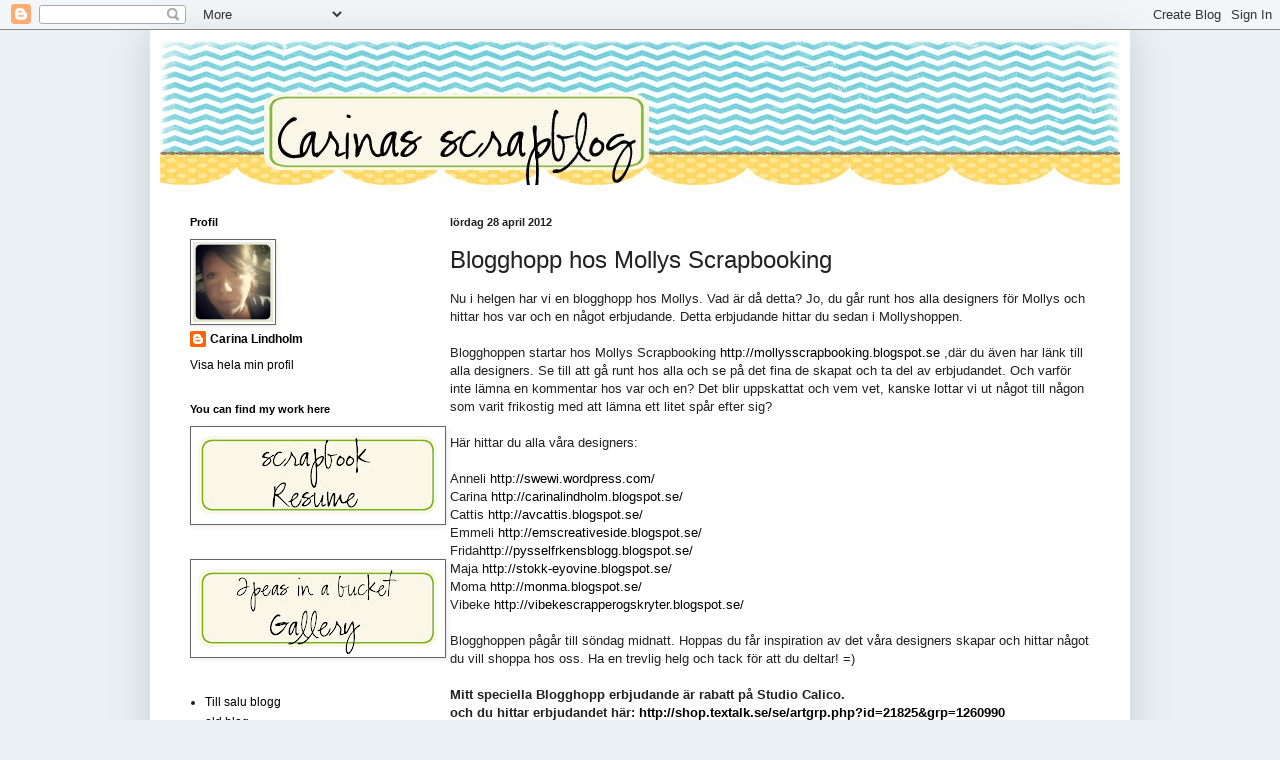

--- FILE ---
content_type: text/html; charset=UTF-8
request_url: https://carinalindholm.blogspot.com/2012/04/blogghopp-hos-mollys-scrapbooking.html?showComment=1335719055695
body_size: 23295
content:
<!DOCTYPE html>
<html class='v2' dir='ltr' lang='sv'>
<head>
<link href='https://www.blogger.com/static/v1/widgets/335934321-css_bundle_v2.css' rel='stylesheet' type='text/css'/>
<meta content='width=1100' name='viewport'/>
<meta content='text/html; charset=UTF-8' http-equiv='Content-Type'/>
<meta content='blogger' name='generator'/>
<link href='https://carinalindholm.blogspot.com/favicon.ico' rel='icon' type='image/x-icon'/>
<link href='http://carinalindholm.blogspot.com/2012/04/blogghopp-hos-mollys-scrapbooking.html' rel='canonical'/>
<link rel="alternate" type="application/atom+xml" title="Carinas scrapblog - Atom" href="https://carinalindholm.blogspot.com/feeds/posts/default" />
<link rel="alternate" type="application/rss+xml" title="Carinas scrapblog - RSS" href="https://carinalindholm.blogspot.com/feeds/posts/default?alt=rss" />
<link rel="service.post" type="application/atom+xml" title="Carinas scrapblog - Atom" href="https://www.blogger.com/feeds/2992158437226737263/posts/default" />

<link rel="alternate" type="application/atom+xml" title="Carinas scrapblog - Atom" href="https://carinalindholm.blogspot.com/feeds/5870391151963450864/comments/default" />
<!--Can't find substitution for tag [blog.ieCssRetrofitLinks]-->
<link href='https://blogger.googleusercontent.com/img/b/R29vZ2xl/AVvXsEjvv5iwik0hSQnSuMHdC9ZnhdDfgRJN6lZgRlTizKEC4GzCxSkPy5qn8Er9m1P9Y7yLt83x7lkCFj4DMVjAHpHvMcjplrubY1aoGUagKrz2uCgGq2RP58w9_iSCMgcMO7Vmvm5iNTcZ-I6H/s640/utsikt.jpg' rel='image_src'/>
<meta content='http://carinalindholm.blogspot.com/2012/04/blogghopp-hos-mollys-scrapbooking.html' property='og:url'/>
<meta content='Blogghopp hos Mollys Scrapbooking' property='og:title'/>
<meta content='Nu i helgen har vi en blogghopp hos Mollys. Vad är då detta? Jo, du går runt hos alla designers för Mollys och hittar hos var och en något e...' property='og:description'/>
<meta content='https://blogger.googleusercontent.com/img/b/R29vZ2xl/AVvXsEjvv5iwik0hSQnSuMHdC9ZnhdDfgRJN6lZgRlTizKEC4GzCxSkPy5qn8Er9m1P9Y7yLt83x7lkCFj4DMVjAHpHvMcjplrubY1aoGUagKrz2uCgGq2RP58w9_iSCMgcMO7Vmvm5iNTcZ-I6H/w1200-h630-p-k-no-nu/utsikt.jpg' property='og:image'/>
<title>Carinas scrapblog: Blogghopp hos Mollys Scrapbooking</title>
<style id='page-skin-1' type='text/css'><!--
/*
-----------------------------------------------
Blogger Template Style
Name:     Simple
Designer: Blogger
URL:      www.blogger.com
----------------------------------------------- */
/* Content
----------------------------------------------- */
body {
font: normal normal 12px Arial, Tahoma, Helvetica, FreeSans, sans-serif;;
color: #222222;
background: #eaf1f5 none repeat scroll top left;
padding: 0 40px 40px 40px;
}
html body .region-inner {
min-width: 0;
max-width: 100%;
width: auto;
}
h2 {
font-size: 22px;
}
a:link {
text-decoration:none;
color: #000000;
}
a:visited {
text-decoration:none;
color: #000000;
}
a:hover {
text-decoration:underline;
color: #33aaff;
}
.body-fauxcolumn-outer .fauxcolumn-inner {
background: transparent none repeat scroll top left;
_background-image: none;
}
.body-fauxcolumn-outer .cap-top {
position: absolute;
z-index: 1;
height: 400px;
width: 100%;
}
.body-fauxcolumn-outer .cap-top .cap-left {
width: 100%;
background: transparent none repeat-x scroll top left;
_background-image: none;
}
.content-outer {
-moz-box-shadow: 0 0 40px rgba(0, 0, 0, .15);
-webkit-box-shadow: 0 0 5px rgba(0, 0, 0, .15);
-goog-ms-box-shadow: 0 0 10px #333333;
box-shadow: 0 0 40px rgba(0, 0, 0, .15);
margin-bottom: 1px;
}
.content-inner {
padding: 10px 10px;
}
.content-inner {
background-color: #ffffff;
}
/* Header
----------------------------------------------- */
.header-outer {
background: transparent none repeat-x scroll 0 -400px;
_background-image: none;
}
.Header h1 {
font: normal normal 60px Arial, Tahoma, Helvetica, FreeSans, sans-serif;
color: #3399bb;
text-shadow: -1px -1px 1px rgba(0, 0, 0, .2);
}
.Header h1 a {
color: #3399bb;
}
.Header .description {
font-size: 140%;
color: #777777;
}
.header-inner .Header .titlewrapper {
padding: 22px 30px;
}
.header-inner .Header .descriptionwrapper {
padding: 0 30px;
}
/* Tabs
----------------------------------------------- */
.tabs-inner .section:first-child {
border-top: 1px solid #ffffff;
}
.tabs-inner .section:first-child ul {
margin-top: -1px;
border-top: 1px solid #ffffff;
border-left: 0 solid #ffffff;
border-right: 0 solid #ffffff;
}
.tabs-inner .widget ul {
background: #f5f5f5 url(https://resources.blogblog.com/blogblog/data/1kt/simple/gradients_light.png) repeat-x scroll 0 -800px;
_background-image: none;
border-bottom: 1px solid #ffffff;
margin-top: 0;
margin-left: -30px;
margin-right: -30px;
}
.tabs-inner .widget li a {
display: inline-block;
padding: .6em 1em;
font: normal normal 14px Arial, Tahoma, Helvetica, FreeSans, sans-serif;
color: #999999;
border-left: 1px solid #ffffff;
border-right: 1px solid #ffffff;
}
.tabs-inner .widget li:first-child a {
border-left: none;
}
.tabs-inner .widget li.selected a, .tabs-inner .widget li a:hover {
color: #000000;
background-color: #eeeeee;
text-decoration: none;
}
/* Columns
----------------------------------------------- */
.main-outer {
border-top: 0 solid #ffffff;
}
.fauxcolumn-left-outer .fauxcolumn-inner {
border-right: 1px solid #ffffff;
}
.fauxcolumn-right-outer .fauxcolumn-inner {
border-left: 1px solid #ffffff;
}
/* Headings
----------------------------------------------- */
div.widget > h2,
div.widget h2.title {
margin: 0 0 1em 0;
font: normal bold 11px Arial, Tahoma, Helvetica, FreeSans, sans-serif;
color: #000000;
}
/* Widgets
----------------------------------------------- */
.widget .zippy {
color: #ffffff;
text-shadow: 2px 2px 1px rgba(0, 0, 0, .1);
}
.widget .popular-posts ul {
list-style: none;
}
/* Posts
----------------------------------------------- */
h2.date-header {
font: normal bold 11px Arial, Tahoma, Helvetica, FreeSans, sans-serif;
}
.date-header span {
background-color: transparent;
color: #222222;
padding: inherit;
letter-spacing: inherit;
margin: inherit;
}
.main-inner {
padding-top: 30px;
padding-bottom: 30px;
}
.main-inner .column-center-inner {
padding: 0 15px;
}
.main-inner .column-center-inner .section {
margin: 0 15px;
}
.post {
margin: 0 0 25px 0;
}
h3.post-title, .comments h4 {
font: normal normal 24px Impact, sans-serif;;
margin: .75em 0 0;
}
.post-body {
font-size: 110%;
line-height: 1.4;
position: relative;
}
.post-body img, .post-body .tr-caption-container, .Profile img, .Image img,
.BlogList .item-thumbnail img {
padding: 2px;
background: #ffffff;
border: 1px solid #666666;
-moz-box-shadow: 1px 1px 5px rgba(0, 0, 0, .1);
-webkit-box-shadow: 1px 1px 5px rgba(0, 0, 0, .1);
box-shadow: 1px 1px 5px rgba(0, 0, 0, .1);
}
.post-body img, .post-body .tr-caption-container {
padding: 5px;
}
.post-body .tr-caption-container {
color: #222222;
}
.post-body .tr-caption-container img {
padding: 0;
background: transparent;
border: none;
-moz-box-shadow: 0 0 0 rgba(0, 0, 0, .1);
-webkit-box-shadow: 0 0 0 rgba(0, 0, 0, .1);
box-shadow: 0 0 0 rgba(0, 0, 0, .1);
}
.post-header {
margin: 0 0 1.5em;
line-height: 1.6;
font-size: 90%;
}
.post-footer {
margin: 20px -2px 0;
padding: 5px 10px;
color: #666666;
background-color: #f9f9f9;
border-bottom: 1px solid #eeeeee;
line-height: 1.6;
font-size: 90%;
}
#comments .comment-author {
padding-top: 1.5em;
border-top: 1px solid #ffffff;
background-position: 0 1.5em;
}
#comments .comment-author:first-child {
padding-top: 0;
border-top: none;
}
.avatar-image-container {
margin: .2em 0 0;
}
#comments .avatar-image-container img {
border: 1px solid #666666;
}
/* Comments
----------------------------------------------- */
.comments .comments-content .icon.blog-author {
background-repeat: no-repeat;
background-image: url([data-uri]);
}
.comments .comments-content .loadmore a {
border-top: 1px solid #ffffff;
border-bottom: 1px solid #ffffff;
}
.comments .comment-thread.inline-thread {
background-color: #f9f9f9;
}
.comments .continue {
border-top: 2px solid #ffffff;
}
/* Accents
---------------------------------------------- */
.section-columns td.columns-cell {
border-left: 1px solid #ffffff;
}
.blog-pager {
background: transparent none no-repeat scroll top center;
}
.blog-pager-older-link, .home-link,
.blog-pager-newer-link {
background-color: #ffffff;
padding: 5px;
}
.footer-outer {
border-top: 0 dashed #bbbbbb;
}
/* Mobile
----------------------------------------------- */
body.mobile  {
background-size: auto;
}
.mobile .body-fauxcolumn-outer {
background: transparent none repeat scroll top left;
}
.mobile .body-fauxcolumn-outer .cap-top {
background-size: 100% auto;
}
.mobile .content-outer {
-webkit-box-shadow: 0 0 3px rgba(0, 0, 0, .15);
box-shadow: 0 0 3px rgba(0, 0, 0, .15);
}
.mobile .tabs-inner .widget ul {
margin-left: 0;
margin-right: 0;
}
.mobile .post {
margin: 0;
}
.mobile .main-inner .column-center-inner .section {
margin: 0;
}
.mobile .date-header span {
padding: 0.1em 10px;
margin: 0 -10px;
}
.mobile h3.post-title {
margin: 0;
}
.mobile .blog-pager {
background: transparent none no-repeat scroll top center;
}
.mobile .footer-outer {
border-top: none;
}
.mobile .main-inner, .mobile .footer-inner {
background-color: #ffffff;
}
.mobile-index-contents {
color: #222222;
}
.mobile-link-button {
background-color: #000000;
}
.mobile-link-button a:link, .mobile-link-button a:visited {
color: #ffffff;
}
.mobile .tabs-inner .section:first-child {
border-top: none;
}
.mobile .tabs-inner .PageList .widget-content {
background-color: #eeeeee;
color: #000000;
border-top: 1px solid #ffffff;
border-bottom: 1px solid #ffffff;
}
.mobile .tabs-inner .PageList .widget-content .pagelist-arrow {
border-left: 1px solid #ffffff;
}

--></style>
<style id='template-skin-1' type='text/css'><!--
body {
min-width: 980px;
}
.content-outer, .content-fauxcolumn-outer, .region-inner {
min-width: 980px;
max-width: 980px;
_width: 980px;
}
.main-inner .columns {
padding-left: 260px;
padding-right: 0px;
}
.main-inner .fauxcolumn-center-outer {
left: 260px;
right: 0px;
/* IE6 does not respect left and right together */
_width: expression(this.parentNode.offsetWidth -
parseInt("260px") -
parseInt("0px") + 'px');
}
.main-inner .fauxcolumn-left-outer {
width: 260px;
}
.main-inner .fauxcolumn-right-outer {
width: 0px;
}
.main-inner .column-left-outer {
width: 260px;
right: 100%;
margin-left: -260px;
}
.main-inner .column-right-outer {
width: 0px;
margin-right: -0px;
}
#layout {
min-width: 0;
}
#layout .content-outer {
min-width: 0;
width: 800px;
}
#layout .region-inner {
min-width: 0;
width: auto;
}
body#layout div.add_widget {
padding: 8px;
}
body#layout div.add_widget a {
margin-left: 32px;
}
--></style>
<link href='https://www.blogger.com/dyn-css/authorization.css?targetBlogID=2992158437226737263&amp;zx=bd9cd0c6-12c0-4800-89d7-b72c59807c3c' media='none' onload='if(media!=&#39;all&#39;)media=&#39;all&#39;' rel='stylesheet'/><noscript><link href='https://www.blogger.com/dyn-css/authorization.css?targetBlogID=2992158437226737263&amp;zx=bd9cd0c6-12c0-4800-89d7-b72c59807c3c' rel='stylesheet'/></noscript>
<meta name='google-adsense-platform-account' content='ca-host-pub-1556223355139109'/>
<meta name='google-adsense-platform-domain' content='blogspot.com'/>

</head>
<body class='loading variant-pale'>
<div class='navbar section' id='navbar' name='Navbar'><div class='widget Navbar' data-version='1' id='Navbar1'><script type="text/javascript">
    function setAttributeOnload(object, attribute, val) {
      if(window.addEventListener) {
        window.addEventListener('load',
          function(){ object[attribute] = val; }, false);
      } else {
        window.attachEvent('onload', function(){ object[attribute] = val; });
      }
    }
  </script>
<div id="navbar-iframe-container"></div>
<script type="text/javascript" src="https://apis.google.com/js/platform.js"></script>
<script type="text/javascript">
      gapi.load("gapi.iframes:gapi.iframes.style.bubble", function() {
        if (gapi.iframes && gapi.iframes.getContext) {
          gapi.iframes.getContext().openChild({
              url: 'https://www.blogger.com/navbar/2992158437226737263?po\x3d5870391151963450864\x26origin\x3dhttps://carinalindholm.blogspot.com',
              where: document.getElementById("navbar-iframe-container"),
              id: "navbar-iframe"
          });
        }
      });
    </script><script type="text/javascript">
(function() {
var script = document.createElement('script');
script.type = 'text/javascript';
script.src = '//pagead2.googlesyndication.com/pagead/js/google_top_exp.js';
var head = document.getElementsByTagName('head')[0];
if (head) {
head.appendChild(script);
}})();
</script>
</div></div>
<div class='body-fauxcolumns'>
<div class='fauxcolumn-outer body-fauxcolumn-outer'>
<div class='cap-top'>
<div class='cap-left'></div>
<div class='cap-right'></div>
</div>
<div class='fauxborder-left'>
<div class='fauxborder-right'></div>
<div class='fauxcolumn-inner'>
</div>
</div>
<div class='cap-bottom'>
<div class='cap-left'></div>
<div class='cap-right'></div>
</div>
</div>
</div>
<div class='content'>
<div class='content-fauxcolumns'>
<div class='fauxcolumn-outer content-fauxcolumn-outer'>
<div class='cap-top'>
<div class='cap-left'></div>
<div class='cap-right'></div>
</div>
<div class='fauxborder-left'>
<div class='fauxborder-right'></div>
<div class='fauxcolumn-inner'>
</div>
</div>
<div class='cap-bottom'>
<div class='cap-left'></div>
<div class='cap-right'></div>
</div>
</div>
</div>
<div class='content-outer'>
<div class='content-cap-top cap-top'>
<div class='cap-left'></div>
<div class='cap-right'></div>
</div>
<div class='fauxborder-left content-fauxborder-left'>
<div class='fauxborder-right content-fauxborder-right'></div>
<div class='content-inner'>
<header>
<div class='header-outer'>
<div class='header-cap-top cap-top'>
<div class='cap-left'></div>
<div class='cap-right'></div>
</div>
<div class='fauxborder-left header-fauxborder-left'>
<div class='fauxborder-right header-fauxborder-right'></div>
<div class='region-inner header-inner'>
<div class='header section' id='header' name='Rubrik'><div class='widget Header' data-version='1' id='Header1'>
<div id='header-inner'>
<a href='https://carinalindholm.blogspot.com/' style='display: block'>
<img alt='Carinas scrapblog' height='145px; ' id='Header1_headerimg' src='https://blogger.googleusercontent.com/img/b/R29vZ2xl/AVvXsEhxKSxiMWlgxRVekX_NKmwVGDBW49PYRoNjNGWsF5ezleXRIORaPgvKmXMkCA11owazD5GZ161-M1eweUTlH4rZPQhyphenhyphenBcm6o378Dk7Sc-G2KIvR5vCkkg3qWUGJ-2dlFMFor-xom0NLRFKg/s1600/Namnl%25C3%25B6st-2+kopiera.jpg' style='display: block' width='960px; '/>
</a>
</div>
</div></div>
</div>
</div>
<div class='header-cap-bottom cap-bottom'>
<div class='cap-left'></div>
<div class='cap-right'></div>
</div>
</div>
</header>
<div class='tabs-outer'>
<div class='tabs-cap-top cap-top'>
<div class='cap-left'></div>
<div class='cap-right'></div>
</div>
<div class='fauxborder-left tabs-fauxborder-left'>
<div class='fauxborder-right tabs-fauxborder-right'></div>
<div class='region-inner tabs-inner'>
<div class='tabs no-items section' id='crosscol' name='Alla kolumner'></div>
<div class='tabs no-items section' id='crosscol-overflow' name='Cross-Column 2'></div>
</div>
</div>
<div class='tabs-cap-bottom cap-bottom'>
<div class='cap-left'></div>
<div class='cap-right'></div>
</div>
</div>
<div class='main-outer'>
<div class='main-cap-top cap-top'>
<div class='cap-left'></div>
<div class='cap-right'></div>
</div>
<div class='fauxborder-left main-fauxborder-left'>
<div class='fauxborder-right main-fauxborder-right'></div>
<div class='region-inner main-inner'>
<div class='columns fauxcolumns'>
<div class='fauxcolumn-outer fauxcolumn-center-outer'>
<div class='cap-top'>
<div class='cap-left'></div>
<div class='cap-right'></div>
</div>
<div class='fauxborder-left'>
<div class='fauxborder-right'></div>
<div class='fauxcolumn-inner'>
</div>
</div>
<div class='cap-bottom'>
<div class='cap-left'></div>
<div class='cap-right'></div>
</div>
</div>
<div class='fauxcolumn-outer fauxcolumn-left-outer'>
<div class='cap-top'>
<div class='cap-left'></div>
<div class='cap-right'></div>
</div>
<div class='fauxborder-left'>
<div class='fauxborder-right'></div>
<div class='fauxcolumn-inner'>
</div>
</div>
<div class='cap-bottom'>
<div class='cap-left'></div>
<div class='cap-right'></div>
</div>
</div>
<div class='fauxcolumn-outer fauxcolumn-right-outer'>
<div class='cap-top'>
<div class='cap-left'></div>
<div class='cap-right'></div>
</div>
<div class='fauxborder-left'>
<div class='fauxborder-right'></div>
<div class='fauxcolumn-inner'>
</div>
</div>
<div class='cap-bottom'>
<div class='cap-left'></div>
<div class='cap-right'></div>
</div>
</div>
<!-- corrects IE6 width calculation -->
<div class='columns-inner'>
<div class='column-center-outer'>
<div class='column-center-inner'>
<div class='main section' id='main' name='Huvudsektion'><div class='widget Blog' data-version='1' id='Blog1'>
<div class='blog-posts hfeed'>

          <div class="date-outer">
        
<h2 class='date-header'><span>lördag 28 april 2012</span></h2>

          <div class="date-posts">
        
<div class='post-outer'>
<div class='post hentry uncustomized-post-template' itemprop='blogPost' itemscope='itemscope' itemtype='http://schema.org/BlogPosting'>
<meta content='https://blogger.googleusercontent.com/img/b/R29vZ2xl/AVvXsEjvv5iwik0hSQnSuMHdC9ZnhdDfgRJN6lZgRlTizKEC4GzCxSkPy5qn8Er9m1P9Y7yLt83x7lkCFj4DMVjAHpHvMcjplrubY1aoGUagKrz2uCgGq2RP58w9_iSCMgcMO7Vmvm5iNTcZ-I6H/s640/utsikt.jpg' itemprop='image_url'/>
<meta content='2992158437226737263' itemprop='blogId'/>
<meta content='5870391151963450864' itemprop='postId'/>
<a name='5870391151963450864'></a>
<h3 class='post-title entry-title' itemprop='name'>
Blogghopp hos Mollys Scrapbooking
</h3>
<div class='post-header'>
<div class='post-header-line-1'></div>
</div>
<div class='post-body entry-content' id='post-body-5870391151963450864' itemprop='description articleBody'>
Nu i helgen har vi en blogghopp hos Mollys. Vad är då detta? Jo, du går runt hos alla designers för Mollys och hittar hos var och en något erbjudande. Detta erbjudande hittar du sedan i Mollyshoppen.<br />
<br />
Blogghoppen startar hos Mollys Scrapbooking <a href="http://mollysscrapbooking.blogspot.se/" target="_blank">http://mollysscrapbooking.blogspot.se</a>&nbsp;,där du även har länk till alla designers. Se till att gå runt hos alla och se på det fina de skapat och ta del av erbjudandet. Och varför inte lämna en kommentar hos var och en? Det blir uppskattat och vem vet, kanske lottar vi ut något till någon som varit frikostig med att lämna ett litet spår efter sig?<br />
<br />
Här hittar du alla våra designers: <br />
<br />
<div style="margin-bottom: 0cm;">
Anneli  <a href="http://swewi.wordpress.com/" target="_blank">http://swewi.wordpress.com/</a><br />
Carina <a href="http://carinalindholm.blogspot.se/" target="_blank">http://carinalindholm.blogspot.se/</a><br />
Cattis <a href="http://avcattis.blogspot.se/" target="_blank">http://avcattis.blogspot.se/</a><br />
Emmeli <a href="http://emscreativeside.blogspot.se/" target="_blank">http://emscreativeside.blogspot.se/</a><br />
Frida<a href="http://pysselfrkensblogg.blogspot.se/" target="_blank">http://pysselfrkensblogg.blogspot.se/</a></div>
<div style="margin-bottom: 0cm;">
Maja <a href="http://stokk-eyovine.blogspot.se/" target="_blank">http://stokk-eyovine.blogspot.se/</a><br />
Moma   <a href="http://monma.blogspot.se/" target="_blank">http://monma.blogspot.se/</a><br />
Vibeke <a href="http://vibekescrapperogskryter.blogspot.se/" target="_blank">http://vibekescrapperogskryter.blogspot.se/</a></div>
<div style="margin-bottom: 0cm;">
<br /></div>
<div style="margin-bottom: 0cm;">
Blogghoppen pågår till söndag midnatt. Hoppas du får inspiration av det våra designers skapar och hittar något du vill shoppa hos oss. Ha en trevlig helg och tack för att du deltar! =)<br />
<br />
<strong>Mitt speciella Blogghopp erbjudande är rabatt på Studio Calico.</strong><br />
<strong>och du hittar erbjudandet här: <a href="http://shop.textalk.se/se/artgrp.php?id=21825&amp;grp=1260990">http://shop.textalk.se/se/artgrp.php?id=21825&amp;grp=1260990</a></strong></div>
<div style="margin-bottom: 0cm;">
<br /></div>
<div style="margin-bottom: 0cm;">
och här kommer ett inspirations alster jag gjort med material från Studio calico.</div>
<div class="separator" style="clear: both; text-align: center;">
<a href="https://blogger.googleusercontent.com/img/b/R29vZ2xl/AVvXsEjvv5iwik0hSQnSuMHdC9ZnhdDfgRJN6lZgRlTizKEC4GzCxSkPy5qn8Er9m1P9Y7yLt83x7lkCFj4DMVjAHpHvMcjplrubY1aoGUagKrz2uCgGq2RP58w9_iSCMgcMO7Vmvm5iNTcZ-I6H/s1600/utsikt.jpg" imageanchor="1"><img border="0" height="640" src="https://blogger.googleusercontent.com/img/b/R29vZ2xl/AVvXsEjvv5iwik0hSQnSuMHdC9ZnhdDfgRJN6lZgRlTizKEC4GzCxSkPy5qn8Er9m1P9Y7yLt83x7lkCFj4DMVjAHpHvMcjplrubY1aoGUagKrz2uCgGq2RP58w9_iSCMgcMO7Vmvm5iNTcZ-I6H/s640/utsikt.jpg" width="454" /></a></div>
<div class="separator" style="clear: both; text-align: center;">
<br /></div>
<div class="separator" style="clear: both; text-align: center;">
<br /></div>
<div class="separator" style="clear: both; text-align: center;">
<a href="https://blogger.googleusercontent.com/img/b/R29vZ2xl/AVvXsEiFyZF3OODeA4e_m6toyibLg3m4t1hEf4JIjZdsKI9R-dsSWCJDMkfy_4Ms0xmcwu3RmmXojBM23WiAgmbrbZ1goNtZ0iWyp_SGxM4Sez2R4e5FWAJ-Wh6rDtH97I0x89hM8EEI6j8fcoex/s1600/utsikt+detalj.jpg" imageanchor="1"><img border="0" height="425" src="https://blogger.googleusercontent.com/img/b/R29vZ2xl/AVvXsEiFyZF3OODeA4e_m6toyibLg3m4t1hEf4JIjZdsKI9R-dsSWCJDMkfy_4Ms0xmcwu3RmmXojBM23WiAgmbrbZ1goNtZ0iWyp_SGxM4Sez2R4e5FWAJ-Wh6rDtH97I0x89hM8EEI6j8fcoex/s640/utsikt+detalj.jpg" width="640" /></a></div>
<div style='clear: both;'></div>
</div>
<div class='post-footer'>
<div class='post-footer-line post-footer-line-1'>
<span class='post-author vcard'>
Upplagd av
<span class='fn' itemprop='author' itemscope='itemscope' itemtype='http://schema.org/Person'>
<meta content='https://www.blogger.com/profile/11669707062560815083' itemprop='url'/>
<a class='g-profile' href='https://www.blogger.com/profile/11669707062560815083' rel='author' title='author profile'>
<span itemprop='name'>Carina Lindholm</span>
</a>
</span>
</span>
<span class='post-timestamp'>
kl.
<meta content='http://carinalindholm.blogspot.com/2012/04/blogghopp-hos-mollys-scrapbooking.html' itemprop='url'/>
<a class='timestamp-link' href='https://carinalindholm.blogspot.com/2012/04/blogghopp-hos-mollys-scrapbooking.html' rel='bookmark' title='permanent link'><abbr class='published' itemprop='datePublished' title='2012-04-28T07:01:00+02:00'>07:01</abbr></a>
</span>
<span class='post-comment-link'>
</span>
<span class='post-icons'>
<span class='item-control blog-admin pid-1234295611'>
<a href='https://www.blogger.com/post-edit.g?blogID=2992158437226737263&postID=5870391151963450864&from=pencil' title='Redigera inlägg'>
<img alt='' class='icon-action' height='18' src='https://resources.blogblog.com/img/icon18_edit_allbkg.gif' width='18'/>
</a>
</span>
</span>
<div class='post-share-buttons goog-inline-block'>
</div>
</div>
<div class='post-footer-line post-footer-line-2'>
<span class='post-labels'>
Etiketter:
<a href='https://carinalindholm.blogspot.com/search/label/Blog%20hop' rel='tag'>Blog hop</a>,
<a href='https://carinalindholm.blogspot.com/search/label/DT%20Mollys%20scrapbooking' rel='tag'>DT Mollys scrapbooking</a>
</span>
</div>
<div class='post-footer-line post-footer-line-3'>
<span class='post-location'>
</span>
</div>
</div>
</div>
<div class='comments' id='comments'>
<a name='comments'></a>
<h4>41 kommentarer:</h4>
<div id='Blog1_comments-block-wrapper'>
<dl class='avatar-comment-indent' id='comments-block'>
<dt class='comment-author ' id='c3957951014510049987'>
<a name='c3957951014510049987'></a>
<div class="avatar-image-container avatar-stock"><span dir="ltr"><a href="http://www.onkis.webblogg.se" target="" rel="nofollow" onclick=""><img src="//resources.blogblog.com/img/blank.gif" width="35" height="35" alt="" title="onkis">

</a></span></div>
<a href='http://www.onkis.webblogg.se' rel='nofollow'>onkis</a>
sa...
</dt>
<dd class='comment-body' id='Blog1_cmt-3957951014510049987'>
<p>
Har kikat igenom din härliga blogg och sett såå många fina alster du har gjort.<br />Du använder så härligt glada färger.<br />Ha en bra dag!
</p>
</dd>
<dd class='comment-footer'>
<span class='comment-timestamp'>
<a href='https://carinalindholm.blogspot.com/2012/04/blogghopp-hos-mollys-scrapbooking.html?showComment=1335590330611#c3957951014510049987' title='comment permalink'>
28 april 2012 kl. 07:18
</a>
<span class='item-control blog-admin pid-1578648506'>
<a class='comment-delete' href='https://www.blogger.com/comment/delete/2992158437226737263/3957951014510049987' title='Ta bort kommentar'>
<img src='https://resources.blogblog.com/img/icon_delete13.gif'/>
</a>
</span>
</span>
</dd>
<dt class='comment-author ' id='c3524974506591048373'>
<a name='c3524974506591048373'></a>
<div class="avatar-image-container avatar-stock"><span dir="ltr"><a href="http://ingbas.blogg.se" target="" rel="nofollow" onclick=""><img src="//resources.blogblog.com/img/blank.gif" width="35" height="35" alt="" title="Ingba">

</a></span></div>
<a href='http://ingbas.blogg.se' rel='nofollow'>Ingba</a>
sa...
</dt>
<dd class='comment-body' id='Blog1_cmt-3524974506591048373'>
<p>
Snyggt! Gillar alla halvcirklar som kommer igen på olika ställen.<br />Snyggt också med lilla fotot på det stora.<br />Ha en trevlig helg!<br />kram Inger
</p>
</dd>
<dd class='comment-footer'>
<span class='comment-timestamp'>
<a href='https://carinalindholm.blogspot.com/2012/04/blogghopp-hos-mollys-scrapbooking.html?showComment=1335590838344#c3524974506591048373' title='comment permalink'>
28 april 2012 kl. 07:27
</a>
<span class='item-control blog-admin pid-1578648506'>
<a class='comment-delete' href='https://www.blogger.com/comment/delete/2992158437226737263/3524974506591048373' title='Ta bort kommentar'>
<img src='https://resources.blogblog.com/img/icon_delete13.gif'/>
</a>
</span>
</span>
</dd>
<dt class='comment-author ' id='c1203790490902340266'>
<a name='c1203790490902340266'></a>
<div class="avatar-image-container vcard"><span dir="ltr"><a href="https://www.blogger.com/profile/12169780529595972306" target="" rel="nofollow" onclick="" class="avatar-hovercard" id="av-1203790490902340266-12169780529595972306"><img src="https://resources.blogblog.com/img/blank.gif" width="35" height="35" class="delayLoad" style="display: none;" longdesc="//blogger.googleusercontent.com/img/b/R29vZ2xl/AVvXsEjm6yyhUZyxJcujpe_maavyQ8JUmFd06DvBAxASMYoQ5teTvqZJ_8vUAhLCQderFBO241IHLXZ0sJY4Hvco8EsisV2m23-E0dBEE5nrH19Zpcru4oonjScvYtRtDAQgOQ/s45-c/2011-05-21+v.29+%2841%292.jpg" alt="" title="Hanna-Marie">

<noscript><img src="//blogger.googleusercontent.com/img/b/R29vZ2xl/AVvXsEjm6yyhUZyxJcujpe_maavyQ8JUmFd06DvBAxASMYoQ5teTvqZJ_8vUAhLCQderFBO241IHLXZ0sJY4Hvco8EsisV2m23-E0dBEE5nrH19Zpcru4oonjScvYtRtDAQgOQ/s45-c/2011-05-21+v.29+%2841%292.jpg" width="35" height="35" class="photo" alt=""></noscript></a></span></div>
<a href='https://www.blogger.com/profile/12169780529595972306' rel='nofollow'>Hanna-Marie</a>
sa...
</dt>
<dd class='comment-body' id='Blog1_cmt-1203790490902340266'>
<p>
superfin layout! vad kul med en blogghopp, då hade man lite att roa sig med såhär på lördagsmorgonen :-D<br /><br />kramar
</p>
</dd>
<dd class='comment-footer'>
<span class='comment-timestamp'>
<a href='https://carinalindholm.blogspot.com/2012/04/blogghopp-hos-mollys-scrapbooking.html?showComment=1335591026690#c1203790490902340266' title='comment permalink'>
28 april 2012 kl. 07:30
</a>
<span class='item-control blog-admin pid-1614213093'>
<a class='comment-delete' href='https://www.blogger.com/comment/delete/2992158437226737263/1203790490902340266' title='Ta bort kommentar'>
<img src='https://resources.blogblog.com/img/icon_delete13.gif'/>
</a>
</span>
</span>
</dd>
<dt class='comment-author ' id='c1995314903569856079'>
<a name='c1995314903569856079'></a>
<div class="avatar-image-container vcard"><span dir="ltr"><a href="https://www.blogger.com/profile/02141446683646706448" target="" rel="nofollow" onclick="" class="avatar-hovercard" id="av-1995314903569856079-02141446683646706448"><img src="https://resources.blogblog.com/img/blank.gif" width="35" height="35" class="delayLoad" style="display: none;" longdesc="//blogger.googleusercontent.com/img/b/R29vZ2xl/AVvXsEhnQnaadmes1t7-GlINCqA_6tS_PM13d7FT2XsseCsevAOvsE6prUFSgDDELOm0NbRnRgCcBxOU5zylYd3DSV1kRTACqupITvEHNi6lKZK-k9-hBD50ULvxNf8UekjCEw/s45-c/*" alt="" title="Stephi">

<noscript><img src="//blogger.googleusercontent.com/img/b/R29vZ2xl/AVvXsEhnQnaadmes1t7-GlINCqA_6tS_PM13d7FT2XsseCsevAOvsE6prUFSgDDELOm0NbRnRgCcBxOU5zylYd3DSV1kRTACqupITvEHNi6lKZK-k9-hBD50ULvxNf8UekjCEw/s45-c/*" width="35" height="35" class="photo" alt=""></noscript></a></span></div>
<a href='https://www.blogger.com/profile/02141446683646706448' rel='nofollow'>Stephi</a>
sa...
</dt>
<dd class='comment-body' id='Blog1_cmt-1995314903569856079'>
<p>
underbar himmel som flyter ihop snyggt med korten
</p>
</dd>
<dd class='comment-footer'>
<span class='comment-timestamp'>
<a href='https://carinalindholm.blogspot.com/2012/04/blogghopp-hos-mollys-scrapbooking.html?showComment=1335592869711#c1995314903569856079' title='comment permalink'>
28 april 2012 kl. 08:01
</a>
<span class='item-control blog-admin pid-1880091173'>
<a class='comment-delete' href='https://www.blogger.com/comment/delete/2992158437226737263/1995314903569856079' title='Ta bort kommentar'>
<img src='https://resources.blogblog.com/img/icon_delete13.gif'/>
</a>
</span>
</span>
</dd>
<dt class='comment-author ' id='c5017621642991239152'>
<a name='c5017621642991239152'></a>
<div class="avatar-image-container avatar-stock"><span dir="ltr"><a href="https://www.blogger.com/profile/04537894176226563588" target="" rel="nofollow" onclick="" class="avatar-hovercard" id="av-5017621642991239152-04537894176226563588"><img src="//www.blogger.com/img/blogger_logo_round_35.png" width="35" height="35" alt="" title="Anna Karlsson Widmark">

</a></span></div>
<a href='https://www.blogger.com/profile/04537894176226563588' rel='nofollow'>Anna Karlsson Widmark</a>
sa...
</dt>
<dd class='comment-body' id='Blog1_cmt-5017621642991239152'>
<p>
Åh, jag gillar verkligen din stil! Mönstren passar så bra ihop, det blir inte rörigt utan bara roligt att titta på alla detaljer!
</p>
</dd>
<dd class='comment-footer'>
<span class='comment-timestamp'>
<a href='https://carinalindholm.blogspot.com/2012/04/blogghopp-hos-mollys-scrapbooking.html?showComment=1335595368645#c5017621642991239152' title='comment permalink'>
28 april 2012 kl. 08:42
</a>
<span class='item-control blog-admin pid-1452774067'>
<a class='comment-delete' href='https://www.blogger.com/comment/delete/2992158437226737263/5017621642991239152' title='Ta bort kommentar'>
<img src='https://resources.blogblog.com/img/icon_delete13.gif'/>
</a>
</span>
</span>
</dd>
<dt class='comment-author ' id='c3621460672803733841'>
<a name='c3621460672803733841'></a>
<div class="avatar-image-container vcard"><span dir="ltr"><a href="https://www.blogger.com/profile/05846057939824836187" target="" rel="nofollow" onclick="" class="avatar-hovercard" id="av-3621460672803733841-05846057939824836187"><img src="https://resources.blogblog.com/img/blank.gif" width="35" height="35" class="delayLoad" style="display: none;" longdesc="//blogger.googleusercontent.com/img/b/R29vZ2xl/AVvXsEi3RLKj_QXlHLz3IfHDE2hPmXsIvfmeFbDmOPFVC4Z1nEAGaGD29AJY4mvy4WL3HVYOX6yLJJEVCFouJAuR6w9KxvlVArqsPUOjr3qs5xXyLCXXWaFsL1c4hQJcIjVB/s45-c/2012-09-27+18.26.38.jpg" alt="" title="Sara">

<noscript><img src="//blogger.googleusercontent.com/img/b/R29vZ2xl/AVvXsEi3RLKj_QXlHLz3IfHDE2hPmXsIvfmeFbDmOPFVC4Z1nEAGaGD29AJY4mvy4WL3HVYOX6yLJJEVCFouJAuR6w9KxvlVArqsPUOjr3qs5xXyLCXXWaFsL1c4hQJcIjVB/s45-c/2012-09-27+18.26.38.jpg" width="35" height="35" class="photo" alt=""></noscript></a></span></div>
<a href='https://www.blogger.com/profile/05846057939824836187' rel='nofollow'>Sara</a>
sa...
</dt>
<dd class='comment-body' id='Blog1_cmt-3621460672803733841'>
<p>
Så fin layout! :)<br /><br />/sara
</p>
</dd>
<dd class='comment-footer'>
<span class='comment-timestamp'>
<a href='https://carinalindholm.blogspot.com/2012/04/blogghopp-hos-mollys-scrapbooking.html?showComment=1335596249833#c3621460672803733841' title='comment permalink'>
28 april 2012 kl. 08:57
</a>
<span class='item-control blog-admin pid-1704573957'>
<a class='comment-delete' href='https://www.blogger.com/comment/delete/2992158437226737263/3621460672803733841' title='Ta bort kommentar'>
<img src='https://resources.blogblog.com/img/icon_delete13.gif'/>
</a>
</span>
</span>
</dd>
<dt class='comment-author ' id='c5673528428489784990'>
<a name='c5673528428489784990'></a>
<div class="avatar-image-container vcard"><span dir="ltr"><a href="https://www.blogger.com/profile/06861777175980400997" target="" rel="nofollow" onclick="" class="avatar-hovercard" id="av-5673528428489784990-06861777175980400997"><img src="https://resources.blogblog.com/img/blank.gif" width="35" height="35" class="delayLoad" style="display: none;" longdesc="//blogger.googleusercontent.com/img/b/R29vZ2xl/AVvXsEj14kLH4jbXeNl17-THgWftk_4Miga0iqSYVpOAiThGfn0GlQNbpTR-aHYU2tF7xHGlvTmncfk5ujjAaoPdfRx36y-5edlexKPEtWQdibnBsX-4QtF8U-YmXBcVPJzIApY/s45-c/AngelHope_26040.jpg" alt="" title="lykta">

<noscript><img src="//blogger.googleusercontent.com/img/b/R29vZ2xl/AVvXsEj14kLH4jbXeNl17-THgWftk_4Miga0iqSYVpOAiThGfn0GlQNbpTR-aHYU2tF7xHGlvTmncfk5ujjAaoPdfRx36y-5edlexKPEtWQdibnBsX-4QtF8U-YmXBcVPJzIApY/s45-c/AngelHope_26040.jpg" width="35" height="35" class="photo" alt=""></noscript></a></span></div>
<a href='https://www.blogger.com/profile/06861777175980400997' rel='nofollow'>lykta</a>
sa...
</dt>
<dd class='comment-body' id='Blog1_cmt-5673528428489784990'>
<p>
Åh, vad snyggt med det turkosa och det gulorangea tillsammans! Och det matchar fotona så himla snyggt!
</p>
</dd>
<dd class='comment-footer'>
<span class='comment-timestamp'>
<a href='https://carinalindholm.blogspot.com/2012/04/blogghopp-hos-mollys-scrapbooking.html?showComment=1335598108611#c5673528428489784990' title='comment permalink'>
28 april 2012 kl. 09:28
</a>
<span class='item-control blog-admin pid-1196711616'>
<a class='comment-delete' href='https://www.blogger.com/comment/delete/2992158437226737263/5673528428489784990' title='Ta bort kommentar'>
<img src='https://resources.blogblog.com/img/icon_delete13.gif'/>
</a>
</span>
</span>
</dd>
<dt class='comment-author ' id='c7265081631601455476'>
<a name='c7265081631601455476'></a>
<div class="avatar-image-container avatar-stock"><span dir="ltr"><a href="https://www.blogger.com/profile/08461937639645986334" target="" rel="nofollow" onclick="" class="avatar-hovercard" id="av-7265081631601455476-08461937639645986334"><img src="//www.blogger.com/img/blogger_logo_round_35.png" width="35" height="35" alt="" title="Lilo">

</a></span></div>
<a href='https://www.blogger.com/profile/08461937639645986334' rel='nofollow'>Lilo</a>
sa...
</dt>
<dd class='comment-body' id='Blog1_cmt-7265081631601455476'>
<p>
Jättesnyggt! Alla dina Carina-detaljer får mig alltid så scrapsugen! =)
</p>
</dd>
<dd class='comment-footer'>
<span class='comment-timestamp'>
<a href='https://carinalindholm.blogspot.com/2012/04/blogghopp-hos-mollys-scrapbooking.html?showComment=1335598444352#c7265081631601455476' title='comment permalink'>
28 april 2012 kl. 09:34
</a>
<span class='item-control blog-admin pid-988278215'>
<a class='comment-delete' href='https://www.blogger.com/comment/delete/2992158437226737263/7265081631601455476' title='Ta bort kommentar'>
<img src='https://resources.blogblog.com/img/icon_delete13.gif'/>
</a>
</span>
</span>
</dd>
<dt class='comment-author ' id='c2502051362035644327'>
<a name='c2502051362035644327'></a>
<div class="avatar-image-container avatar-stock"><span dir="ltr"><img src="//resources.blogblog.com/img/blank.gif" width="35" height="35" alt="" title="Anonym">

</span></div>
Anonym
sa...
</dt>
<dd class='comment-body' id='Blog1_cmt-2502051362035644327'>
<p>
Snyggt
</p>
</dd>
<dd class='comment-footer'>
<span class='comment-timestamp'>
<a href='https://carinalindholm.blogspot.com/2012/04/blogghopp-hos-mollys-scrapbooking.html?showComment=1335598798396#c2502051362035644327' title='comment permalink'>
28 april 2012 kl. 09:39
</a>
<span class='item-control blog-admin pid-1578648506'>
<a class='comment-delete' href='https://www.blogger.com/comment/delete/2992158437226737263/2502051362035644327' title='Ta bort kommentar'>
<img src='https://resources.blogblog.com/img/icon_delete13.gif'/>
</a>
</span>
</span>
</dd>
<dt class='comment-author ' id='c5885547967544250643'>
<a name='c5885547967544250643'></a>
<div class="avatar-image-container avatar-stock"><span dir="ltr"><a href="http://www.kattarinaspyssel.blogg.se" target="" rel="nofollow" onclick=""><img src="//resources.blogblog.com/img/blank.gif" width="35" height="35" alt="" title="KatarinaR">

</a></span></div>
<a href='http://www.kattarinaspyssel.blogg.se' rel='nofollow'>KatarinaR</a>
sa...
</dt>
<dd class='comment-body' id='Blog1_cmt-5885547967544250643'>
<p>
Supersnygg layout! Tycker om de härliga färgerna och dubbelfotot! Nu ska jag kika vidare här i din blogg.
</p>
</dd>
<dd class='comment-footer'>
<span class='comment-timestamp'>
<a href='https://carinalindholm.blogspot.com/2012/04/blogghopp-hos-mollys-scrapbooking.html?showComment=1335599298072#c5885547967544250643' title='comment permalink'>
28 april 2012 kl. 09:48
</a>
<span class='item-control blog-admin pid-1578648506'>
<a class='comment-delete' href='https://www.blogger.com/comment/delete/2992158437226737263/5885547967544250643' title='Ta bort kommentar'>
<img src='https://resources.blogblog.com/img/icon_delete13.gif'/>
</a>
</span>
</span>
</dd>
<dt class='comment-author ' id='c8675913737228886560'>
<a name='c8675913737228886560'></a>
<div class="avatar-image-container vcard"><span dir="ltr"><a href="https://www.blogger.com/profile/02667479086315736855" target="" rel="nofollow" onclick="" class="avatar-hovercard" id="av-8675913737228886560-02667479086315736855"><img src="https://resources.blogblog.com/img/blank.gif" width="35" height="35" class="delayLoad" style="display: none;" longdesc="//blogger.googleusercontent.com/img/b/R29vZ2xl/AVvXsEjjVANtTMUt7lc8QrogjhvvH2CuBgft7gasHh7hyTuBkBrh_XXUngUCA4x-INJHBF8yYo6NYc2ow7D3NZDNOcyEkNaaUYYiqi85u9MsW1V4RYD7aI7E3PzQvEkTgZGhPyE/s45-c/avatarbild.JPG" alt="" title="susanne">

<noscript><img src="//blogger.googleusercontent.com/img/b/R29vZ2xl/AVvXsEjjVANtTMUt7lc8QrogjhvvH2CuBgft7gasHh7hyTuBkBrh_XXUngUCA4x-INJHBF8yYo6NYc2ow7D3NZDNOcyEkNaaUYYiqi85u9MsW1V4RYD7aI7E3PzQvEkTgZGhPyE/s45-c/avatarbild.JPG" width="35" height="35" class="photo" alt=""></noscript></a></span></div>
<a href='https://www.blogger.com/profile/02667479086315736855' rel='nofollow'>susanne</a>
sa...
</dt>
<dd class='comment-body' id='Blog1_cmt-8675913737228886560'>
<p>
VAd fint du har gjort
</p>
</dd>
<dd class='comment-footer'>
<span class='comment-timestamp'>
<a href='https://carinalindholm.blogspot.com/2012/04/blogghopp-hos-mollys-scrapbooking.html?showComment=1335601589362#c8675913737228886560' title='comment permalink'>
28 april 2012 kl. 10:26
</a>
<span class='item-control blog-admin pid-556122496'>
<a class='comment-delete' href='https://www.blogger.com/comment/delete/2992158437226737263/8675913737228886560' title='Ta bort kommentar'>
<img src='https://resources.blogblog.com/img/icon_delete13.gif'/>
</a>
</span>
</span>
</dd>
<dt class='comment-author ' id='c7425918765424622868'>
<a name='c7425918765424622868'></a>
<div class="avatar-image-container vcard"><span dir="ltr"><a href="https://www.blogger.com/profile/10684183162054416092" target="" rel="nofollow" onclick="" class="avatar-hovercard" id="av-7425918765424622868-10684183162054416092"><img src="https://resources.blogblog.com/img/blank.gif" width="35" height="35" class="delayLoad" style="display: none;" longdesc="//blogger.googleusercontent.com/img/b/R29vZ2xl/AVvXsEj7o0un94XD2fo3687zTnfLUjZx1bouWUBTy4GMceFjukK459wTouupOnaWC9BvLFtzX1oUlZ2drisOUBuEZnSeNlTf9HO5J513g5FUZGTpO9psgWb01OLB6PmPhvXsAHc/s45-c/64524851_2360715033951298_5382629628697378816_n.jpg" alt="" title="Zora">

<noscript><img src="//blogger.googleusercontent.com/img/b/R29vZ2xl/AVvXsEj7o0un94XD2fo3687zTnfLUjZx1bouWUBTy4GMceFjukK459wTouupOnaWC9BvLFtzX1oUlZ2drisOUBuEZnSeNlTf9HO5J513g5FUZGTpO9psgWb01OLB6PmPhvXsAHc/s45-c/64524851_2360715033951298_5382629628697378816_n.jpg" width="35" height="35" class="photo" alt=""></noscript></a></span></div>
<a href='https://www.blogger.com/profile/10684183162054416092' rel='nofollow'>Zora</a>
sa...
</dt>
<dd class='comment-body' id='Blog1_cmt-7425918765424622868'>
<p>
Kul att se ngn som jobbar i annat format på sina Lo. Härliga färgkombinationer och alla små cirklar som bildar moln :O)
</p>
</dd>
<dd class='comment-footer'>
<span class='comment-timestamp'>
<a href='https://carinalindholm.blogspot.com/2012/04/blogghopp-hos-mollys-scrapbooking.html?showComment=1335609957598#c7425918765424622868' title='comment permalink'>
28 april 2012 kl. 12:45
</a>
<span class='item-control blog-admin pid-655413882'>
<a class='comment-delete' href='https://www.blogger.com/comment/delete/2992158437226737263/7425918765424622868' title='Ta bort kommentar'>
<img src='https://resources.blogblog.com/img/icon_delete13.gif'/>
</a>
</span>
</span>
</dd>
<dt class='comment-author ' id='c3554649270676943820'>
<a name='c3554649270676943820'></a>
<div class="avatar-image-container avatar-stock"><span dir="ltr"><a href="https://www.blogger.com/profile/07707237533485969504" target="" rel="nofollow" onclick="" class="avatar-hovercard" id="av-3554649270676943820-07707237533485969504"><img src="//www.blogger.com/img/blogger_logo_round_35.png" width="35" height="35" alt="" title="P&auml;ivi">

</a></span></div>
<a href='https://www.blogger.com/profile/07707237533485969504' rel='nofollow'>Päivi</a>
sa...
</dt>
<dd class='comment-body' id='Blog1_cmt-3554649270676943820'>
<p>
Snygg layout i underbara färger!
</p>
</dd>
<dd class='comment-footer'>
<span class='comment-timestamp'>
<a href='https://carinalindholm.blogspot.com/2012/04/blogghopp-hos-mollys-scrapbooking.html?showComment=1335610306484#c3554649270676943820' title='comment permalink'>
28 april 2012 kl. 12:51
</a>
<span class='item-control blog-admin pid-534093420'>
<a class='comment-delete' href='https://www.blogger.com/comment/delete/2992158437226737263/3554649270676943820' title='Ta bort kommentar'>
<img src='https://resources.blogblog.com/img/icon_delete13.gif'/>
</a>
</span>
</span>
</dd>
<dt class='comment-author ' id='c5018341104311043618'>
<a name='c5018341104311043618'></a>
<div class="avatar-image-container vcard"><span dir="ltr"><a href="https://www.blogger.com/profile/08394772417626249846" target="" rel="nofollow" onclick="" class="avatar-hovercard" id="av-5018341104311043618-08394772417626249846"><img src="https://resources.blogblog.com/img/blank.gif" width="35" height="35" class="delayLoad" style="display: none;" longdesc="//1.bp.blogspot.com/_ObYVk2DJYBU/SaqyBcX72vI/AAAAAAAAAZI/Akqedcph2OY/S45-s35/Bild%2B038.jpg" alt="" title="Lena B E">

<noscript><img src="//1.bp.blogspot.com/_ObYVk2DJYBU/SaqyBcX72vI/AAAAAAAAAZI/Akqedcph2OY/S45-s35/Bild%2B038.jpg" width="35" height="35" class="photo" alt=""></noscript></a></span></div>
<a href='https://www.blogger.com/profile/08394772417626249846' rel='nofollow'>Lena B E</a>
sa...
</dt>
<dd class='comment-body' id='Blog1_cmt-5018341104311043618'>
<p>
Jättefin layout!! :) <br />Så snyggt det blev med fotot i två storlekar, kul ide! :) <br />Kram Lena
</p>
</dd>
<dd class='comment-footer'>
<span class='comment-timestamp'>
<a href='https://carinalindholm.blogspot.com/2012/04/blogghopp-hos-mollys-scrapbooking.html?showComment=1335614807542#c5018341104311043618' title='comment permalink'>
28 april 2012 kl. 14:06
</a>
<span class='item-control blog-admin pid-943166930'>
<a class='comment-delete' href='https://www.blogger.com/comment/delete/2992158437226737263/5018341104311043618' title='Ta bort kommentar'>
<img src='https://resources.blogblog.com/img/icon_delete13.gif'/>
</a>
</span>
</span>
</dd>
<dt class='comment-author ' id='c989102118717548505'>
<a name='c989102118717548505'></a>
<div class="avatar-image-container vcard"><span dir="ltr"><a href="https://www.blogger.com/profile/09740119396318799652" target="" rel="nofollow" onclick="" class="avatar-hovercard" id="av-989102118717548505-09740119396318799652"><img src="https://resources.blogblog.com/img/blank.gif" width="35" height="35" class="delayLoad" style="display: none;" longdesc="//blogger.googleusercontent.com/img/b/R29vZ2xl/AVvXsEhNa1eIvWWn59MM3rixDd-UWk_UojHzrCLukgA0UYNlrh0BzNh4miq-93_55HJY9fpCabixUaC4H-qD8LpfL8LCJKiiG7GOl3K3hEjur0KG-hSy2HPnHjisLT3ZOUJeALs/s45-c/sofia.jpg" alt="" title="Sofia">

<noscript><img src="//blogger.googleusercontent.com/img/b/R29vZ2xl/AVvXsEhNa1eIvWWn59MM3rixDd-UWk_UojHzrCLukgA0UYNlrh0BzNh4miq-93_55HJY9fpCabixUaC4H-qD8LpfL8LCJKiiG7GOl3K3hEjur0KG-hSy2HPnHjisLT3ZOUJeALs/s45-c/sofia.jpg" width="35" height="35" class="photo" alt=""></noscript></a></span></div>
<a href='https://www.blogger.com/profile/09740119396318799652' rel='nofollow'>Sofia</a>
sa...
</dt>
<dd class='comment-body' id='Blog1_cmt-989102118717548505'>
<p>
Jättevacker LO gillar verkligen upplägget finns risk/chans att jag kommer lifta denna någongång.
</p>
</dd>
<dd class='comment-footer'>
<span class='comment-timestamp'>
<a href='https://carinalindholm.blogspot.com/2012/04/blogghopp-hos-mollys-scrapbooking.html?showComment=1335615007734#c989102118717548505' title='comment permalink'>
28 april 2012 kl. 14:10
</a>
<span class='item-control blog-admin pid-671522827'>
<a class='comment-delete' href='https://www.blogger.com/comment/delete/2992158437226737263/989102118717548505' title='Ta bort kommentar'>
<img src='https://resources.blogblog.com/img/icon_delete13.gif'/>
</a>
</span>
</span>
</dd>
<dt class='comment-author ' id='c1296808172992911401'>
<a name='c1296808172992911401'></a>
<div class="avatar-image-container avatar-stock"><span dir="ltr"><a href="https://www.blogger.com/profile/05455755090813609310" target="" rel="nofollow" onclick="" class="avatar-hovercard" id="av-1296808172992911401-05455755090813609310"><img src="//www.blogger.com/img/blogger_logo_round_35.png" width="35" height="35" alt="" title="Jaana">

</a></span></div>
<a href='https://www.blogger.com/profile/05455755090813609310' rel='nofollow'>Jaana</a>
sa...
</dt>
<dd class='comment-body' id='Blog1_cmt-1296808172992911401'>
<p>
Häftig färgkombination ! O så gillar jag flaggan; den är liksom &quot;pricken över i&quot; !
</p>
</dd>
<dd class='comment-footer'>
<span class='comment-timestamp'>
<a href='https://carinalindholm.blogspot.com/2012/04/blogghopp-hos-mollys-scrapbooking.html?showComment=1335615554934#c1296808172992911401' title='comment permalink'>
28 april 2012 kl. 14:19
</a>
<span class='item-control blog-admin pid-876546452'>
<a class='comment-delete' href='https://www.blogger.com/comment/delete/2992158437226737263/1296808172992911401' title='Ta bort kommentar'>
<img src='https://resources.blogblog.com/img/icon_delete13.gif'/>
</a>
</span>
</span>
</dd>
<dt class='comment-author ' id='c8114545987945487847'>
<a name='c8114545987945487847'></a>
<div class="avatar-image-container vcard"><span dir="ltr"><a href="https://www.blogger.com/profile/06806525431172081507" target="" rel="nofollow" onclick="" class="avatar-hovercard" id="av-8114545987945487847-06806525431172081507"><img src="https://resources.blogblog.com/img/blank.gif" width="35" height="35" class="delayLoad" style="display: none;" longdesc="//blogger.googleusercontent.com/img/b/R29vZ2xl/AVvXsEhbGS9G2Irrb306mEQM2rZ08SxE7tBo9DEdewiNdNBDYrkLXSgjDog8T3le_bZ3RzY6DmCqytm0FdUzbUClWXEtqhF28kQEKffZLl_5leELfla5dz2f_tkgdI5v6BDBTg/s45-c/Lena+vid+sj%C3%B6n+1.jpg" alt="" title="Lena">

<noscript><img src="//blogger.googleusercontent.com/img/b/R29vZ2xl/AVvXsEhbGS9G2Irrb306mEQM2rZ08SxE7tBo9DEdewiNdNBDYrkLXSgjDog8T3le_bZ3RzY6DmCqytm0FdUzbUClWXEtqhF28kQEKffZLl_5leELfla5dz2f_tkgdI5v6BDBTg/s45-c/Lena+vid+sj%C3%B6n+1.jpg" width="35" height="35" class="photo" alt=""></noscript></a></span></div>
<a href='https://www.blogger.com/profile/06806525431172081507' rel='nofollow'>Lena</a>
sa...
</dt>
<dd class='comment-body' id='Blog1_cmt-8114545987945487847'>
<p>
Häftig färgkombination och snyggt med två foton.
</p>
</dd>
<dd class='comment-footer'>
<span class='comment-timestamp'>
<a href='https://carinalindholm.blogspot.com/2012/04/blogghopp-hos-mollys-scrapbooking.html?showComment=1335616096695#c8114545987945487847' title='comment permalink'>
28 april 2012 kl. 14:28
</a>
<span class='item-control blog-admin pid-349088682'>
<a class='comment-delete' href='https://www.blogger.com/comment/delete/2992158437226737263/8114545987945487847' title='Ta bort kommentar'>
<img src='https://resources.blogblog.com/img/icon_delete13.gif'/>
</a>
</span>
</span>
</dd>
<dt class='comment-author ' id='c7433334237461439763'>
<a name='c7433334237461439763'></a>
<div class="avatar-image-container vcard"><span dir="ltr"><a href="https://www.blogger.com/profile/05452069195967551317" target="" rel="nofollow" onclick="" class="avatar-hovercard" id="av-7433334237461439763-05452069195967551317"><img src="https://resources.blogblog.com/img/blank.gif" width="35" height="35" class="delayLoad" style="display: none;" longdesc="//blogger.googleusercontent.com/img/b/R29vZ2xl/AVvXsEi1IBFt0-4g4SKq2h4SBawR3R4Q14E61GwqzwXjQftjsEYo39T52ccNujs06SLBN8Snl623oGGuCvoKn5NqXR7EGQkfa7hes097SOyeGNeA51ybcF9vGMZGgYpWgBdQow/s45-c/DSC_0998.JPG" alt="" title="LisaVeronica">

<noscript><img src="//blogger.googleusercontent.com/img/b/R29vZ2xl/AVvXsEi1IBFt0-4g4SKq2h4SBawR3R4Q14E61GwqzwXjQftjsEYo39T52ccNujs06SLBN8Snl623oGGuCvoKn5NqXR7EGQkfa7hes097SOyeGNeA51ybcF9vGMZGgYpWgBdQow/s45-c/DSC_0998.JPG" width="35" height="35" class="photo" alt=""></noscript></a></span></div>
<a href='https://www.blogger.com/profile/05452069195967551317' rel='nofollow'>LisaVeronica</a>
sa...
</dt>
<dd class='comment-body' id='Blog1_cmt-7433334237461439763'>
<p>
vilka härliga stygn! fin fint. :)
</p>
</dd>
<dd class='comment-footer'>
<span class='comment-timestamp'>
<a href='https://carinalindholm.blogspot.com/2012/04/blogghopp-hos-mollys-scrapbooking.html?showComment=1335625630606#c7433334237461439763' title='comment permalink'>
28 april 2012 kl. 17:07
</a>
<span class='item-control blog-admin pid-1861626971'>
<a class='comment-delete' href='https://www.blogger.com/comment/delete/2992158437226737263/7433334237461439763' title='Ta bort kommentar'>
<img src='https://resources.blogblog.com/img/icon_delete13.gif'/>
</a>
</span>
</span>
</dd>
<dt class='comment-author ' id='c3585844400599170406'>
<a name='c3585844400599170406'></a>
<div class="avatar-image-container vcard"><span dir="ltr"><a href="https://www.blogger.com/profile/06010746834182429201" target="" rel="nofollow" onclick="" class="avatar-hovercard" id="av-3585844400599170406-06010746834182429201"><img src="https://resources.blogblog.com/img/blank.gif" width="35" height="35" class="delayLoad" style="display: none;" longdesc="//blogger.googleusercontent.com/img/b/R29vZ2xl/AVvXsEgotozgEtmJFHlcFXU3cs5H-zjZCLiOsNC5exaoIeonbgSQ69z9ZYShvpdaj19xv4wTw3mUvLG-bnF5lYm-drFN0kKOt6l0tfgCvQPqwxxcSUkfLzqPqoG3mHSXG-HZeY4/s45-c/*" alt="" title="Malin/malwa">

<noscript><img src="//blogger.googleusercontent.com/img/b/R29vZ2xl/AVvXsEgotozgEtmJFHlcFXU3cs5H-zjZCLiOsNC5exaoIeonbgSQ69z9ZYShvpdaj19xv4wTw3mUvLG-bnF5lYm-drFN0kKOt6l0tfgCvQPqwxxcSUkfLzqPqoG3mHSXG-HZeY4/s45-c/*" width="35" height="35" class="photo" alt=""></noscript></a></span></div>
<a href='https://www.blogger.com/profile/06010746834182429201' rel='nofollow'>Malin/malwa</a>
sa...
</dt>
<dd class='comment-body' id='Blog1_cmt-3585844400599170406'>
<p>
Läcker layout! Gillar att du har använt samma foto i olika storlek och cirklarna som &quot;trillar över kanten&quot;.
</p>
</dd>
<dd class='comment-footer'>
<span class='comment-timestamp'>
<a href='https://carinalindholm.blogspot.com/2012/04/blogghopp-hos-mollys-scrapbooking.html?showComment=1335626243938#c3585844400599170406' title='comment permalink'>
28 april 2012 kl. 17:17
</a>
<span class='item-control blog-admin pid-237812878'>
<a class='comment-delete' href='https://www.blogger.com/comment/delete/2992158437226737263/3585844400599170406' title='Ta bort kommentar'>
<img src='https://resources.blogblog.com/img/icon_delete13.gif'/>
</a>
</span>
</span>
</dd>
<dt class='comment-author ' id='c4149301195392936863'>
<a name='c4149301195392936863'></a>
<div class="avatar-image-container vcard"><span dir="ltr"><a href="https://www.blogger.com/profile/18233093599604186251" target="" rel="nofollow" onclick="" class="avatar-hovercard" id="av-4149301195392936863-18233093599604186251"><img src="https://resources.blogblog.com/img/blank.gif" width="35" height="35" class="delayLoad" style="display: none;" longdesc="//blogger.googleusercontent.com/img/b/R29vZ2xl/AVvXsEg_5j8vN0O4ho-LGjhcNvHu0WB68KxJgQp0zYs4mTb5OERRrnTaHtOeR4sC-Ji9FpgkqRg_FAyx24liltNZyeaLrtQAwQ45PSY3uG9PYNKGbTJUfdHjIMcfufwQCzYkfg/s45-c/P4133514.JPG" alt="" title="Puman78">

<noscript><img src="//blogger.googleusercontent.com/img/b/R29vZ2xl/AVvXsEg_5j8vN0O4ho-LGjhcNvHu0WB68KxJgQp0zYs4mTb5OERRrnTaHtOeR4sC-Ji9FpgkqRg_FAyx24liltNZyeaLrtQAwQ45PSY3uG9PYNKGbTJUfdHjIMcfufwQCzYkfg/s45-c/P4133514.JPG" width="35" height="35" class="photo" alt=""></noscript></a></span></div>
<a href='https://www.blogger.com/profile/18233093599604186251' rel='nofollow'>Puman78</a>
sa...
</dt>
<dd class='comment-body' id='Blog1_cmt-4149301195392936863'>
<p>
Mysig layout. Gillar papperna och speciellt hur det bruna pappret smälter samman med det golvet på fotona.
</p>
</dd>
<dd class='comment-footer'>
<span class='comment-timestamp'>
<a href='https://carinalindholm.blogspot.com/2012/04/blogghopp-hos-mollys-scrapbooking.html?showComment=1335626261879#c4149301195392936863' title='comment permalink'>
28 april 2012 kl. 17:17
</a>
<span class='item-control blog-admin pid-1649522151'>
<a class='comment-delete' href='https://www.blogger.com/comment/delete/2992158437226737263/4149301195392936863' title='Ta bort kommentar'>
<img src='https://resources.blogblog.com/img/icon_delete13.gif'/>
</a>
</span>
</span>
</dd>
<dt class='comment-author ' id='c2491665728560619249'>
<a name='c2491665728560619249'></a>
<div class="avatar-image-container avatar-stock"><span dir="ltr"><a href="http://babbalalla.blogg.se" target="" rel="nofollow" onclick=""><img src="//resources.blogblog.com/img/blank.gif" width="35" height="35" alt="" title="babbalalla">

</a></span></div>
<a href='http://babbalalla.blogg.se' rel='nofollow'>babbalalla</a>
sa...
</dt>
<dd class='comment-body' id='Blog1_cmt-2491665728560619249'>
<p>
Härliga färger på LO:n som matchar så bra med kortet! Ha en bra helg! :)
</p>
</dd>
<dd class='comment-footer'>
<span class='comment-timestamp'>
<a href='https://carinalindholm.blogspot.com/2012/04/blogghopp-hos-mollys-scrapbooking.html?showComment=1335631628810#c2491665728560619249' title='comment permalink'>
28 april 2012 kl. 18:47
</a>
<span class='item-control blog-admin pid-1578648506'>
<a class='comment-delete' href='https://www.blogger.com/comment/delete/2992158437226737263/2491665728560619249' title='Ta bort kommentar'>
<img src='https://resources.blogblog.com/img/icon_delete13.gif'/>
</a>
</span>
</span>
</dd>
<dt class='comment-author ' id='c4525384045275940048'>
<a name='c4525384045275940048'></a>
<div class="avatar-image-container vcard"><span dir="ltr"><a href="https://www.blogger.com/profile/17491481819314831817" target="" rel="nofollow" onclick="" class="avatar-hovercard" id="av-4525384045275940048-17491481819314831817"><img src="https://resources.blogblog.com/img/blank.gif" width="20" height="20" class="delayLoad" style="display: none;" longdesc="//2.bp.blogspot.com/-gzCkdQLs5c4/XCjupHFfH_I/AAAAAAAAPb8/XihsdM2vKt8nRV2SdBP2QrjODuvqGjEGQCK4BGAYYCw/s20/Snapchat-438926360.jpg" alt="" title="lavanettan">

<noscript><img src="//2.bp.blogspot.com/-gzCkdQLs5c4/XCjupHFfH_I/AAAAAAAAPb8/XihsdM2vKt8nRV2SdBP2QrjODuvqGjEGQCK4BGAYYCw/s20/Snapchat-438926360.jpg" width="20" height="20" class="photo" alt=""></noscript></a></span></div>
<a href='https://www.blogger.com/profile/17491481819314831817' rel='nofollow'>lavanettan</a>
sa...
</dt>
<dd class='comment-body' id='Blog1_cmt-4525384045275940048'>
<p>
Supersnyggt! Gillar färgkombon skarpt. Definitivt något jag ska testa själv. Fast det inte är  dotterns studentbilder som skall scrappas ;-)
</p>
</dd>
<dd class='comment-footer'>
<span class='comment-timestamp'>
<a href='https://carinalindholm.blogspot.com/2012/04/blogghopp-hos-mollys-scrapbooking.html?showComment=1335636702854#c4525384045275940048' title='comment permalink'>
28 april 2012 kl. 20:11
</a>
<span class='item-control blog-admin pid-623015976'>
<a class='comment-delete' href='https://www.blogger.com/comment/delete/2992158437226737263/4525384045275940048' title='Ta bort kommentar'>
<img src='https://resources.blogblog.com/img/icon_delete13.gif'/>
</a>
</span>
</span>
</dd>
<dt class='comment-author ' id='c560101219223159432'>
<a name='c560101219223159432'></a>
<div class="avatar-image-container avatar-stock"><span dir="ltr"><img src="//resources.blogblog.com/img/blank.gif" width="35" height="35" alt="" title="Anonym">

</span></div>
Anonym
sa...
</dt>
<dd class='comment-body' id='Blog1_cmt-560101219223159432'>
<p>
Superfin LO.
</p>
</dd>
<dd class='comment-footer'>
<span class='comment-timestamp'>
<a href='https://carinalindholm.blogspot.com/2012/04/blogghopp-hos-mollys-scrapbooking.html?showComment=1335636819859#c560101219223159432' title='comment permalink'>
28 april 2012 kl. 20:13
</a>
<span class='item-control blog-admin pid-1578648506'>
<a class='comment-delete' href='https://www.blogger.com/comment/delete/2992158437226737263/560101219223159432' title='Ta bort kommentar'>
<img src='https://resources.blogblog.com/img/icon_delete13.gif'/>
</a>
</span>
</span>
</dd>
<dt class='comment-author ' id='c843022264340745530'>
<a name='c843022264340745530'></a>
<div class="avatar-image-container vcard"><span dir="ltr"><a href="https://www.blogger.com/profile/18258830178926171247" target="" rel="nofollow" onclick="" class="avatar-hovercard" id="av-843022264340745530-18258830178926171247"><img src="https://resources.blogblog.com/img/blank.gif" width="35" height="35" class="delayLoad" style="display: none;" longdesc="//blogger.googleusercontent.com/img/b/R29vZ2xl/AVvXsEhfP3XvjMgozRWgfP_q1CGMjNh_yAvg6bFGE6X4pCOoUI08H5zGA60TpjPDhiY5zNO8fhKHxpr7ODy_PAKpD01O0Xmih0Xqs-tEyRLlGb0B4pmLiAuxwqqrbeJeBd-6sV4/s45-c/IMG_1351.JPG" alt="" title="citronlime">

<noscript><img src="//blogger.googleusercontent.com/img/b/R29vZ2xl/AVvXsEhfP3XvjMgozRWgfP_q1CGMjNh_yAvg6bFGE6X4pCOoUI08H5zGA60TpjPDhiY5zNO8fhKHxpr7ODy_PAKpD01O0Xmih0Xqs-tEyRLlGb0B4pmLiAuxwqqrbeJeBd-6sV4/s45-c/IMG_1351.JPG" width="35" height="35" class="photo" alt=""></noscript></a></span></div>
<a href='https://www.blogger.com/profile/18258830178926171247' rel='nofollow'>citronlime</a>
sa...
</dt>
<dd class='comment-body' id='Blog1_cmt-843022264340745530'>
<p>
Ursnygg färgkombo!!! Och såå snygg LO! :)
</p>
</dd>
<dd class='comment-footer'>
<span class='comment-timestamp'>
<a href='https://carinalindholm.blogspot.com/2012/04/blogghopp-hos-mollys-scrapbooking.html?showComment=1335639625310#c843022264340745530' title='comment permalink'>
28 april 2012 kl. 21:00
</a>
<span class='item-control blog-admin pid-1179524474'>
<a class='comment-delete' href='https://www.blogger.com/comment/delete/2992158437226737263/843022264340745530' title='Ta bort kommentar'>
<img src='https://resources.blogblog.com/img/icon_delete13.gif'/>
</a>
</span>
</span>
</dd>
<dt class='comment-author ' id='c5352265588059444774'>
<a name='c5352265588059444774'></a>
<div class="avatar-image-container avatar-stock"><span dir="ltr"><a href="http://litelagom.blogg.se" target="" rel="nofollow" onclick=""><img src="//resources.blogblog.com/img/blank.gif" width="35" height="35" alt="" title="Linda - tr&auml;ningsbloggen">

</a></span></div>
<a href='http://litelagom.blogg.se' rel='nofollow'>Linda - träningsbloggen</a>
sa...
</dt>
<dd class='comment-body' id='Blog1_cmt-5352265588059444774'>
<p>
Vilken läcker layout!
</p>
</dd>
<dd class='comment-footer'>
<span class='comment-timestamp'>
<a href='https://carinalindholm.blogspot.com/2012/04/blogghopp-hos-mollys-scrapbooking.html?showComment=1335648668471#c5352265588059444774' title='comment permalink'>
28 april 2012 kl. 23:31
</a>
<span class='item-control blog-admin pid-1578648506'>
<a class='comment-delete' href='https://www.blogger.com/comment/delete/2992158437226737263/5352265588059444774' title='Ta bort kommentar'>
<img src='https://resources.blogblog.com/img/icon_delete13.gif'/>
</a>
</span>
</span>
</dd>
<dt class='comment-author ' id='c4703066541130967415'>
<a name='c4703066541130967415'></a>
<div class="avatar-image-container vcard"><span dir="ltr"><a href="https://www.blogger.com/profile/03334608690814017086" target="" rel="nofollow" onclick="" class="avatar-hovercard" id="av-4703066541130967415-03334608690814017086"><img src="https://resources.blogblog.com/img/blank.gif" width="35" height="35" class="delayLoad" style="display: none;" longdesc="//blogger.googleusercontent.com/img/b/R29vZ2xl/AVvXsEixZbn6oqB1Xgf38foX3q5b6lq2ISPhO6JwMEhXWZaPkjlqqHJIiwmjR_XtnA-b5hcqPcD8HWGKRYXW9ws68J9qn8C0visMSyWuz1DE5ZliQMzDxLBVaeUFVJwBrY06SQ/s45-c/*" alt="" title="Tone-Lill">

<noscript><img src="//blogger.googleusercontent.com/img/b/R29vZ2xl/AVvXsEixZbn6oqB1Xgf38foX3q5b6lq2ISPhO6JwMEhXWZaPkjlqqHJIiwmjR_XtnA-b5hcqPcD8HWGKRYXW9ws68J9qn8C0visMSyWuz1DE5ZliQMzDxLBVaeUFVJwBrY06SQ/s45-c/*" width="35" height="35" class="photo" alt=""></noscript></a></span></div>
<a href='https://www.blogger.com/profile/03334608690814017086' rel='nofollow'>Tone-Lill</a>
sa...
</dt>
<dd class='comment-body' id='Blog1_cmt-4703066541130967415'>
<p>
En farge glad LO med masse kule mønsterpapir :)
</p>
</dd>
<dd class='comment-footer'>
<span class='comment-timestamp'>
<a href='https://carinalindholm.blogspot.com/2012/04/blogghopp-hos-mollys-scrapbooking.html?showComment=1335649360933#c4703066541130967415' title='comment permalink'>
28 april 2012 kl. 23:42
</a>
<span class='item-control blog-admin pid-1989382979'>
<a class='comment-delete' href='https://www.blogger.com/comment/delete/2992158437226737263/4703066541130967415' title='Ta bort kommentar'>
<img src='https://resources.blogblog.com/img/icon_delete13.gif'/>
</a>
</span>
</span>
</dd>
<dt class='comment-author ' id='c5686249528020392987'>
<a name='c5686249528020392987'></a>
<div class="avatar-image-container vcard"><span dir="ltr"><a href="https://www.blogger.com/profile/16802605848495816765" target="" rel="nofollow" onclick="" class="avatar-hovercard" id="av-5686249528020392987-16802605848495816765"><img src="https://resources.blogblog.com/img/blank.gif" width="35" height="35" class="delayLoad" style="display: none;" longdesc="//blogger.googleusercontent.com/img/b/R29vZ2xl/AVvXsEiarZlHAL9jOJVIhm1ptcqpFhvJ4tOePY_JClvKJzhbF02N1L1557x3wXL2izU3sxH7TOu2CAZav2Vjd-2G_OGaM1kBSN1PBUiy4UwSUQ5SsX4bA3Z2LfOehDH15JHuGGI/s45-c/67653132_10157419978657368_4116497914358923264_n.jpg%3F_nc_cat%3D100%26_nc_eui2%3DAeE0B50rxvPD5012Ofc0QSDlIlW_Tv4jb7Qf8Oylr39CLFx74MtQ9o5VImm4W_BAdZi6c5zKo0xtvyNysX14_yAjFf1JT47_QWgnfRJ-B37XBw%26_nc_oc%3DAQnjjhAjgL98a6DYBglBBme9Pszym3igZUHnelR3Z1FxMvYrO1UQWh77vzfqAJPad80%26_nc_ht%3Dscontent-arn2-1.xx%26oh%3D5f30a9b24cd6eea36bb6945a6421a82f%26oe%3D5E291689" alt="" title="Ciza Patricia">

<noscript><img src="//blogger.googleusercontent.com/img/b/R29vZ2xl/AVvXsEiarZlHAL9jOJVIhm1ptcqpFhvJ4tOePY_JClvKJzhbF02N1L1557x3wXL2izU3sxH7TOu2CAZav2Vjd-2G_OGaM1kBSN1PBUiy4UwSUQ5SsX4bA3Z2LfOehDH15JHuGGI/s45-c/67653132_10157419978657368_4116497914358923264_n.jpg%3F_nc_cat%3D100%26_nc_eui2%3DAeE0B50rxvPD5012Ofc0QSDlIlW_Tv4jb7Qf8Oylr39CLFx74MtQ9o5VImm4W_BAdZi6c5zKo0xtvyNysX14_yAjFf1JT47_QWgnfRJ-B37XBw%26_nc_oc%3DAQnjjhAjgL98a6DYBglBBme9Pszym3igZUHnelR3Z1FxMvYrO1UQWh77vzfqAJPad80%26_nc_ht%3Dscontent-arn2-1.xx%26oh%3D5f30a9b24cd6eea36bb6945a6421a82f%26oe%3D5E291689" width="35" height="35" class="photo" alt=""></noscript></a></span></div>
<a href='https://www.blogger.com/profile/16802605848495816765' rel='nofollow'>Ciza Patricia</a>
sa...
</dt>
<dd class='comment-body' id='Blog1_cmt-5686249528020392987'>
<p>
Jättehärlig LO Carina!<br />Jag måste lära mig att våra scrappa i andra format än 12*12&quot; :)<br /><br />Tack för inspirationen. :)<br />Kram
</p>
</dd>
<dd class='comment-footer'>
<span class='comment-timestamp'>
<a href='https://carinalindholm.blogspot.com/2012/04/blogghopp-hos-mollys-scrapbooking.html?showComment=1335651169575#c5686249528020392987' title='comment permalink'>
29 april 2012 kl. 00:12
</a>
<span class='item-control blog-admin pid-980789985'>
<a class='comment-delete' href='https://www.blogger.com/comment/delete/2992158437226737263/5686249528020392987' title='Ta bort kommentar'>
<img src='https://resources.blogblog.com/img/icon_delete13.gif'/>
</a>
</span>
</span>
</dd>
<dt class='comment-author ' id='c2893946252824638818'>
<a name='c2893946252824638818'></a>
<div class="avatar-image-container vcard"><span dir="ltr"><a href="https://www.blogger.com/profile/14342840129545686693" target="" rel="nofollow" onclick="" class="avatar-hovercard" id="av-2893946252824638818-14342840129545686693"><img src="https://resources.blogblog.com/img/blank.gif" width="35" height="35" class="delayLoad" style="display: none;" longdesc="//blogger.googleusercontent.com/img/b/R29vZ2xl/AVvXsEhDl8AqxErSEGtVcFrmjEoARbnJUzdjsThFP07U_8SBzQS1cekcw6Hs_C4zqzjty8bPCBnzDW0TO3Q4PypRL94ZntKk_exbC9ccctlv2AnXpsJcKTF4vLyvge7OPaBGQw/s45-c/MDF_8099.JPG" alt="" title="Kattiz">

<noscript><img src="//blogger.googleusercontent.com/img/b/R29vZ2xl/AVvXsEhDl8AqxErSEGtVcFrmjEoARbnJUzdjsThFP07U_8SBzQS1cekcw6Hs_C4zqzjty8bPCBnzDW0TO3Q4PypRL94ZntKk_exbC9ccctlv2AnXpsJcKTF4vLyvge7OPaBGQw/s45-c/MDF_8099.JPG" width="35" height="35" class="photo" alt=""></noscript></a></span></div>
<a href='https://www.blogger.com/profile/14342840129545686693' rel='nofollow'>Kattiz</a>
sa...
</dt>
<dd class='comment-body' id='Blog1_cmt-2893946252824638818'>
<p>
Underbara färger! Kram
</p>
</dd>
<dd class='comment-footer'>
<span class='comment-timestamp'>
<a href='https://carinalindholm.blogspot.com/2012/04/blogghopp-hos-mollys-scrapbooking.html?showComment=1335651834032#c2893946252824638818' title='comment permalink'>
29 april 2012 kl. 00:23
</a>
<span class='item-control blog-admin pid-2133381213'>
<a class='comment-delete' href='https://www.blogger.com/comment/delete/2992158437226737263/2893946252824638818' title='Ta bort kommentar'>
<img src='https://resources.blogblog.com/img/icon_delete13.gif'/>
</a>
</span>
</span>
</dd>
<dt class='comment-author ' id='c405087683584618019'>
<a name='c405087683584618019'></a>
<div class="avatar-image-container vcard"><span dir="ltr"><a href="https://www.blogger.com/profile/12776341331089676996" target="" rel="nofollow" onclick="" class="avatar-hovercard" id="av-405087683584618019-12776341331089676996"><img src="https://resources.blogblog.com/img/blank.gif" width="35" height="35" class="delayLoad" style="display: none;" longdesc="//blogger.googleusercontent.com/img/b/R29vZ2xl/AVvXsEge81GDqDCiul_mSv3aDHVR_M3xbUOeixwoMhRh6EXywniQUW99L_BSmJhjrc5q1BN_-wERCHHhqO3t2tBNjYm9iAMdhmKTybW4pLONg3omVwT3jJX_LMxcSu3LGIvu6To/s45-c/81487835_615464019283542_4183775385890062336_n.jpg" alt="" title="Cath.">

<noscript><img src="//blogger.googleusercontent.com/img/b/R29vZ2xl/AVvXsEge81GDqDCiul_mSv3aDHVR_M3xbUOeixwoMhRh6EXywniQUW99L_BSmJhjrc5q1BN_-wERCHHhqO3t2tBNjYm9iAMdhmKTybW4pLONg3omVwT3jJX_LMxcSu3LGIvu6To/s45-c/81487835_615464019283542_4183775385890062336_n.jpg" width="35" height="35" class="photo" alt=""></noscript></a></span></div>
<a href='https://www.blogger.com/profile/12776341331089676996' rel='nofollow'>Cath.</a>
sa...
</dt>
<dd class='comment-body' id='Blog1_cmt-405087683584618019'>
<p>
Så härliga papper, det var en fin kombination till fotot!
</p>
</dd>
<dd class='comment-footer'>
<span class='comment-timestamp'>
<a href='https://carinalindholm.blogspot.com/2012/04/blogghopp-hos-mollys-scrapbooking.html?showComment=1335678000860#c405087683584618019' title='comment permalink'>
29 april 2012 kl. 07:40
</a>
<span class='item-control blog-admin pid-137532218'>
<a class='comment-delete' href='https://www.blogger.com/comment/delete/2992158437226737263/405087683584618019' title='Ta bort kommentar'>
<img src='https://resources.blogblog.com/img/icon_delete13.gif'/>
</a>
</span>
</span>
</dd>
<dt class='comment-author ' id='c6767459698001418761'>
<a name='c6767459698001418761'></a>
<div class="avatar-image-container avatar-stock"><span dir="ltr"><a href="http://miascardsandstuff.blogg.se/" target="" rel="nofollow" onclick=""><img src="//resources.blogblog.com/img/blank.gif" width="35" height="35" alt="" title="MiaS">

</a></span></div>
<a href='http://miascardsandstuff.blogg.se/' rel='nofollow'>MiaS</a>
sa...
</dt>
<dd class='comment-body' id='Blog1_cmt-6767459698001418761'>
<p>
Åh, vilken härlig layout! Snygg färgkombination!
</p>
</dd>
<dd class='comment-footer'>
<span class='comment-timestamp'>
<a href='https://carinalindholm.blogspot.com/2012/04/blogghopp-hos-mollys-scrapbooking.html?showComment=1335685380376#c6767459698001418761' title='comment permalink'>
29 april 2012 kl. 09:43
</a>
<span class='item-control blog-admin pid-1578648506'>
<a class='comment-delete' href='https://www.blogger.com/comment/delete/2992158437226737263/6767459698001418761' title='Ta bort kommentar'>
<img src='https://resources.blogblog.com/img/icon_delete13.gif'/>
</a>
</span>
</span>
</dd>
<dt class='comment-author ' id='c8104411856324202194'>
<a name='c8104411856324202194'></a>
<div class="avatar-image-container vcard"><span dir="ltr"><a href="https://www.blogger.com/profile/09285724744956686673" target="" rel="nofollow" onclick="" class="avatar-hovercard" id="av-8104411856324202194-09285724744956686673"><img src="https://resources.blogblog.com/img/blank.gif" width="35" height="35" class="delayLoad" style="display: none;" longdesc="//blogger.googleusercontent.com/img/b/R29vZ2xl/AVvXsEgAcxbAuD2A7rQgIDMjkXxC8dCxW4qsEGH8SeStG2dXmmnAA7Ed1XY0ZdhXMe2LfcNibbAYfqjN3yGIA9Jje3Rhpu-Spu11KJkL79VNP5K_mbQT8_MJHgigDhwn9sTOgQ/s45-c/image.jpg" alt="" title="Kajsa">

<noscript><img src="//blogger.googleusercontent.com/img/b/R29vZ2xl/AVvXsEgAcxbAuD2A7rQgIDMjkXxC8dCxW4qsEGH8SeStG2dXmmnAA7Ed1XY0ZdhXMe2LfcNibbAYfqjN3yGIA9Jje3Rhpu-Spu11KJkL79VNP5K_mbQT8_MJHgigDhwn9sTOgQ/s45-c/image.jpg" width="35" height="35" class="photo" alt=""></noscript></a></span></div>
<a href='https://www.blogger.com/profile/09285724744956686673' rel='nofollow'>Kajsa</a>
sa...
</dt>
<dd class='comment-body' id='Blog1_cmt-8104411856324202194'>
<p>
oj.. vilken blogg. denna hamnar bland favoriterna.. =) älskar Studio Calico.. tack för inspirationen..
</p>
</dd>
<dd class='comment-footer'>
<span class='comment-timestamp'>
<a href='https://carinalindholm.blogspot.com/2012/04/blogghopp-hos-mollys-scrapbooking.html?showComment=1335686608179#c8104411856324202194' title='comment permalink'>
29 april 2012 kl. 10:03
</a>
<span class='item-control blog-admin pid-869767563'>
<a class='comment-delete' href='https://www.blogger.com/comment/delete/2992158437226737263/8104411856324202194' title='Ta bort kommentar'>
<img src='https://resources.blogblog.com/img/icon_delete13.gif'/>
</a>
</span>
</span>
</dd>
<dt class='comment-author ' id='c3307885548695793118'>
<a name='c3307885548695793118'></a>
<div class="avatar-image-container vcard"><span dir="ltr"><a href="https://www.blogger.com/profile/12155883897486774818" target="" rel="nofollow" onclick="" class="avatar-hovercard" id="av-3307885548695793118-12155883897486774818"><img src="https://resources.blogblog.com/img/blank.gif" width="35" height="35" class="delayLoad" style="display: none;" longdesc="//blogger.googleusercontent.com/img/b/R29vZ2xl/AVvXsEgOCwk7aYfhtNMxGxRshCrMWz4DHLxCgavL9DurWhSzUN-k1dsYOfg4C5Wt6ysnZcBFWcU6qdGTBH8csfEqcElJsAmMe5CDGGEuo-Qy9n7uXYU-Zrd2By1-5XAt9hwy4Q/s45-c/blogg.jpg" alt="" title="Iffa ......">

<noscript><img src="//blogger.googleusercontent.com/img/b/R29vZ2xl/AVvXsEgOCwk7aYfhtNMxGxRshCrMWz4DHLxCgavL9DurWhSzUN-k1dsYOfg4C5Wt6ysnZcBFWcU6qdGTBH8csfEqcElJsAmMe5CDGGEuo-Qy9n7uXYU-Zrd2By1-5XAt9hwy4Q/s45-c/blogg.jpg" width="35" height="35" class="photo" alt=""></noscript></a></span></div>
<a href='https://www.blogger.com/profile/12155883897486774818' rel='nofollow'>Iffa ......</a>
sa...
</dt>
<dd class='comment-body' id='Blog1_cmt-3307885548695793118'>
<p>
Vilket härligt foto, och så kul att ha det i två olika storlekar! Det blåa pappret var supersnyggt.<br />Kram Iffa
</p>
</dd>
<dd class='comment-footer'>
<span class='comment-timestamp'>
<a href='https://carinalindholm.blogspot.com/2012/04/blogghopp-hos-mollys-scrapbooking.html?showComment=1335691685160#c3307885548695793118' title='comment permalink'>
29 april 2012 kl. 11:28
</a>
<span class='item-control blog-admin pid-1920946220'>
<a class='comment-delete' href='https://www.blogger.com/comment/delete/2992158437226737263/3307885548695793118' title='Ta bort kommentar'>
<img src='https://resources.blogblog.com/img/icon_delete13.gif'/>
</a>
</span>
</span>
</dd>
<dt class='comment-author ' id='c8525240799323938583'>
<a name='c8525240799323938583'></a>
<div class="avatar-image-container vcard"><span dir="ltr"><a href="https://www.blogger.com/profile/08529689205199783643" target="" rel="nofollow" onclick="" class="avatar-hovercard" id="av-8525240799323938583-08529689205199783643"><img src="https://resources.blogblog.com/img/blank.gif" width="35" height="35" class="delayLoad" style="display: none;" longdesc="//3.bp.blogspot.com/-kbwKCZcmK0A/Zu6I_28P24I/AAAAAAAALXg/Emu6XiAzpKQJvILFPmxzm7AMoMk2OvvkwCK4BGAYYCw/s35/linda%252520l%252520wirenblad%2525202022.jpg" alt="" title="Linda LW - SE*Chic &agrave; Paw">

<noscript><img src="//3.bp.blogspot.com/-kbwKCZcmK0A/Zu6I_28P24I/AAAAAAAALXg/Emu6XiAzpKQJvILFPmxzm7AMoMk2OvvkwCK4BGAYYCw/s35/linda%252520l%252520wirenblad%2525202022.jpg" width="35" height="35" class="photo" alt=""></noscript></a></span></div>
<a href='https://www.blogger.com/profile/08529689205199783643' rel='nofollow'>Linda LW - SE*Chic à Paw</a>
sa...
</dt>
<dd class='comment-body' id='Blog1_cmt-8525240799323938583'>
<p>
Otroligt inspirerande alster! Var tvungen att kika runt lite och gillar dina kreativa och ofta lite annorlunda lösningar! :) Sånt gillar jag! Tack för titten!
</p>
</dd>
<dd class='comment-footer'>
<span class='comment-timestamp'>
<a href='https://carinalindholm.blogspot.com/2012/04/blogghopp-hos-mollys-scrapbooking.html?showComment=1335697510759#c8525240799323938583' title='comment permalink'>
29 april 2012 kl. 13:05
</a>
<span class='item-control blog-admin pid-737095753'>
<a class='comment-delete' href='https://www.blogger.com/comment/delete/2992158437226737263/8525240799323938583' title='Ta bort kommentar'>
<img src='https://resources.blogblog.com/img/icon_delete13.gif'/>
</a>
</span>
</span>
</dd>
<dt class='comment-author ' id='c6639616383718873410'>
<a name='c6639616383718873410'></a>
<div class="avatar-image-container avatar-stock"><span dir="ltr"><img src="//resources.blogblog.com/img/blank.gif" width="35" height="35" alt="" title="Anonym">

</span></div>
Anonym
sa...
</dt>
<dd class='comment-body' id='Blog1_cmt-6639616383718873410'>
<p>
Underbar LO!
</p>
</dd>
<dd class='comment-footer'>
<span class='comment-timestamp'>
<a href='https://carinalindholm.blogspot.com/2012/04/blogghopp-hos-mollys-scrapbooking.html?showComment=1335704658661#c6639616383718873410' title='comment permalink'>
29 april 2012 kl. 15:04
</a>
<span class='item-control blog-admin pid-1578648506'>
<a class='comment-delete' href='https://www.blogger.com/comment/delete/2992158437226737263/6639616383718873410' title='Ta bort kommentar'>
<img src='https://resources.blogblog.com/img/icon_delete13.gif'/>
</a>
</span>
</span>
</dd>
<dt class='comment-author ' id='c4730852145844109202'>
<a name='c4730852145844109202'></a>
<div class="avatar-image-container avatar-stock"><span dir="ltr"><a href="https://www.blogger.com/profile/00743750350082475371" target="" rel="nofollow" onclick="" class="avatar-hovercard" id="av-4730852145844109202-00743750350082475371"><img src="//www.blogger.com/img/blogger_logo_round_35.png" width="35" height="35" alt="" title="Unknown">

</a></span></div>
<a href='https://www.blogger.com/profile/00743750350082475371' rel='nofollow'>Unknown</a>
sa...
</dt>
<dd class='comment-body' id='Blog1_cmt-4730852145844109202'>
<p>
Härlig Layout!<br />Gillar att det är olika storlekar på fotot.. me Like :)
</p>
</dd>
<dd class='comment-footer'>
<span class='comment-timestamp'>
<a href='https://carinalindholm.blogspot.com/2012/04/blogghopp-hos-mollys-scrapbooking.html?showComment=1335719055695#c4730852145844109202' title='comment permalink'>
29 april 2012 kl. 19:04
</a>
<span class='item-control blog-admin pid-2075041508'>
<a class='comment-delete' href='https://www.blogger.com/comment/delete/2992158437226737263/4730852145844109202' title='Ta bort kommentar'>
<img src='https://resources.blogblog.com/img/icon_delete13.gif'/>
</a>
</span>
</span>
</dd>
<dt class='comment-author ' id='c8796784214668045095'>
<a name='c8796784214668045095'></a>
<div class="avatar-image-container vcard"><span dir="ltr"><a href="https://www.blogger.com/profile/06453859924605093683" target="" rel="nofollow" onclick="" class="avatar-hovercard" id="av-8796784214668045095-06453859924605093683"><img src="https://resources.blogblog.com/img/blank.gif" width="35" height="35" class="delayLoad" style="display: none;" longdesc="//blogger.googleusercontent.com/img/b/R29vZ2xl/AVvXsEhsbFu6nnwuZfruPz2w8mGg2fJwaEW0Kxds51PsBy1w26FFSpOhwPm5_uJLKzYvESnnhz56SZrgZe4Bwyk2Q98ezi1miPku4Hz24TeM3Ru2urAKJK9gGCUXODWisrDODA/s45-c/Bloggen+644.jpg" alt="" title="Marita Johansson">

<noscript><img src="//blogger.googleusercontent.com/img/b/R29vZ2xl/AVvXsEhsbFu6nnwuZfruPz2w8mGg2fJwaEW0Kxds51PsBy1w26FFSpOhwPm5_uJLKzYvESnnhz56SZrgZe4Bwyk2Q98ezi1miPku4Hz24TeM3Ru2urAKJK9gGCUXODWisrDODA/s45-c/Bloggen+644.jpg" width="35" height="35" class="photo" alt=""></noscript></a></span></div>
<a href='https://www.blogger.com/profile/06453859924605093683' rel='nofollow'>Marita Johansson</a>
sa...
</dt>
<dd class='comment-body' id='Blog1_cmt-8796784214668045095'>
<p>
Underbara alster du gör.<br />Underbar är oxå denna LO<br />&#39;Kram
</p>
</dd>
<dd class='comment-footer'>
<span class='comment-timestamp'>
<a href='https://carinalindholm.blogspot.com/2012/04/blogghopp-hos-mollys-scrapbooking.html?showComment=1335719974811#c8796784214668045095' title='comment permalink'>
29 april 2012 kl. 19:19
</a>
<span class='item-control blog-admin pid-1498695995'>
<a class='comment-delete' href='https://www.blogger.com/comment/delete/2992158437226737263/8796784214668045095' title='Ta bort kommentar'>
<img src='https://resources.blogblog.com/img/icon_delete13.gif'/>
</a>
</span>
</span>
</dd>
<dt class='comment-author ' id='c5278684099704695834'>
<a name='c5278684099704695834'></a>
<div class="avatar-image-container avatar-stock"><span dir="ltr"><a href="http://justnujusthar.wordpress.com" target="" rel="nofollow" onclick=""><img src="//resources.blogblog.com/img/blank.gif" width="35" height="35" alt="" title="Annette">

</a></span></div>
<a href='http://justnujusthar.wordpress.com' rel='nofollow'>Annette</a>
sa...
</dt>
<dd class='comment-body' id='Blog1_cmt-5278684099704695834'>
<p>
Jättehärliga färger tillsammans, och roligt med vimpeln som alltid är fint men som blir extra passande till fotot!
</p>
</dd>
<dd class='comment-footer'>
<span class='comment-timestamp'>
<a href='https://carinalindholm.blogspot.com/2012/04/blogghopp-hos-mollys-scrapbooking.html?showComment=1335720830965#c5278684099704695834' title='comment permalink'>
29 april 2012 kl. 19:33
</a>
<span class='item-control blog-admin pid-1578648506'>
<a class='comment-delete' href='https://www.blogger.com/comment/delete/2992158437226737263/5278684099704695834' title='Ta bort kommentar'>
<img src='https://resources.blogblog.com/img/icon_delete13.gif'/>
</a>
</span>
</span>
</dd>
<dt class='comment-author ' id='c3839636532945548822'>
<a name='c3839636532945548822'></a>
<div class="avatar-image-container avatar-stock"><span dir="ltr"><a href="http://annkan.bloggplatsen.se/" target="" rel="nofollow" onclick=""><img src="//resources.blogblog.com/img/blank.gif" width="35" height="35" alt="" title="annkan">

</a></span></div>
<a href='http://annkan.bloggplatsen.se/' rel='nofollow'>annkan</a>
sa...
</dt>
<dd class='comment-body' id='Blog1_cmt-3839636532945548822'>
<p>
Grymt fin med superfina färger!! :-)
</p>
</dd>
<dd class='comment-footer'>
<span class='comment-timestamp'>
<a href='https://carinalindholm.blogspot.com/2012/04/blogghopp-hos-mollys-scrapbooking.html?showComment=1335730000740#c3839636532945548822' title='comment permalink'>
29 april 2012 kl. 22:06
</a>
<span class='item-control blog-admin pid-1578648506'>
<a class='comment-delete' href='https://www.blogger.com/comment/delete/2992158437226737263/3839636532945548822' title='Ta bort kommentar'>
<img src='https://resources.blogblog.com/img/icon_delete13.gif'/>
</a>
</span>
</span>
</dd>
<dt class='comment-author ' id='c7130522920662886808'>
<a name='c7130522920662886808'></a>
<div class="avatar-image-container vcard"><span dir="ltr"><a href="https://www.blogger.com/profile/07891808994499510495" target="" rel="nofollow" onclick="" class="avatar-hovercard" id="av-7130522920662886808-07891808994499510495"><img src="https://resources.blogblog.com/img/blank.gif" width="35" height="35" class="delayLoad" style="display: none;" longdesc="//blogger.googleusercontent.com/img/b/R29vZ2xl/AVvXsEiO_wXqsK7Zt1S_ptqmIyqNjpZVin2Jc_4bveeCVISdR5cEfbqp_28dugLztTZ-WGCTxNFP24Vgxtia3NoxPSUWZW1FACEk3pH5K5455IAeXub8dBG7Am0B4tBC-a4_Bg/s45-c/*" alt="" title="cissi">

<noscript><img src="//blogger.googleusercontent.com/img/b/R29vZ2xl/AVvXsEiO_wXqsK7Zt1S_ptqmIyqNjpZVin2Jc_4bveeCVISdR5cEfbqp_28dugLztTZ-WGCTxNFP24Vgxtia3NoxPSUWZW1FACEk3pH5K5455IAeXub8dBG7Am0B4tBC-a4_Bg/s45-c/*" width="35" height="35" class="photo" alt=""></noscript></a></span></div>
<a href='https://www.blogger.com/profile/07891808994499510495' rel='nofollow'>cissi</a>
sa...
</dt>
<dd class='comment-body' id='Blog1_cmt-7130522920662886808'>
<p>
Fin LO och smart sätt att skriva journaling på.
</p>
</dd>
<dd class='comment-footer'>
<span class='comment-timestamp'>
<a href='https://carinalindholm.blogspot.com/2012/04/blogghopp-hos-mollys-scrapbooking.html?showComment=1335731230652#c7130522920662886808' title='comment permalink'>
29 april 2012 kl. 22:27
</a>
<span class='item-control blog-admin pid-1272315737'>
<a class='comment-delete' href='https://www.blogger.com/comment/delete/2992158437226737263/7130522920662886808' title='Ta bort kommentar'>
<img src='https://resources.blogblog.com/img/icon_delete13.gif'/>
</a>
</span>
</span>
</dd>
<dt class='comment-author ' id='c4075353160618958334'>
<a name='c4075353160618958334'></a>
<div class="avatar-image-container vcard"><span dir="ltr"><a href="https://www.blogger.com/profile/12233269938969620952" target="" rel="nofollow" onclick="" class="avatar-hovercard" id="av-4075353160618958334-12233269938969620952"><img src="https://resources.blogblog.com/img/blank.gif" width="35" height="35" class="delayLoad" style="display: none;" longdesc="//blogger.googleusercontent.com/img/b/R29vZ2xl/AVvXsEiA6FkBchwO-zfMkvLecPGqpuxHg7tWjZ8ob0T3Wd9bwLlU0wi5IFRqPH9OT62Sb48CkZMlbaPJ_nfHqi3P9Qybu31ARVN8_a46KIF2LF223CYGJKJS9EWywyLvvrmgPg/s45-c/profilbild.JPG" alt="" title="Maja Stokk / eyovine">

<noscript><img src="//blogger.googleusercontent.com/img/b/R29vZ2xl/AVvXsEiA6FkBchwO-zfMkvLecPGqpuxHg7tWjZ8ob0T3Wd9bwLlU0wi5IFRqPH9OT62Sb48CkZMlbaPJ_nfHqi3P9Qybu31ARVN8_a46KIF2LF223CYGJKJS9EWywyLvvrmgPg/s45-c/profilbild.JPG" width="35" height="35" class="photo" alt=""></noscript></a></span></div>
<a href='https://www.blogger.com/profile/12233269938969620952' rel='nofollow'>Maja Stokk / eyovine</a>
sa...
</dt>
<dd class='comment-body' id='Blog1_cmt-4075353160618958334'>
<p>
Snyggt. Härlig färgkombo.
</p>
</dd>
<dd class='comment-footer'>
<span class='comment-timestamp'>
<a href='https://carinalindholm.blogspot.com/2012/04/blogghopp-hos-mollys-scrapbooking.html?showComment=1335786771607#c4075353160618958334' title='comment permalink'>
30 april 2012 kl. 13:52
</a>
<span class='item-control blog-admin pid-1075637256'>
<a class='comment-delete' href='https://www.blogger.com/comment/delete/2992158437226737263/4075353160618958334' title='Ta bort kommentar'>
<img src='https://resources.blogblog.com/img/icon_delete13.gif'/>
</a>
</span>
</span>
</dd>
<dt class='comment-author ' id='c4315070155029081841'>
<a name='c4315070155029081841'></a>
<div class="avatar-image-container avatar-stock"><span dir="ltr"><a href="https://www.blogger.com/profile/08560452057668434709" target="" rel="nofollow" onclick="" class="avatar-hovercard" id="av-4315070155029081841-08560452057668434709"><img src="//www.blogger.com/img/blogger_logo_round_35.png" width="35" height="35" alt="" title="Marianne">

</a></span></div>
<a href='https://www.blogger.com/profile/08560452057668434709' rel='nofollow'>Marianne</a>
sa...
</dt>
<dd class='comment-body' id='Blog1_cmt-4315070155029081841'>
<p>
Fint, roligt med annat format.
</p>
</dd>
<dd class='comment-footer'>
<span class='comment-timestamp'>
<a href='https://carinalindholm.blogspot.com/2012/04/blogghopp-hos-mollys-scrapbooking.html?showComment=1335817761758#c4315070155029081841' title='comment permalink'>
30 april 2012 kl. 22:29
</a>
<span class='item-control blog-admin pid-1301794492'>
<a class='comment-delete' href='https://www.blogger.com/comment/delete/2992158437226737263/4315070155029081841' title='Ta bort kommentar'>
<img src='https://resources.blogblog.com/img/icon_delete13.gif'/>
</a>
</span>
</span>
</dd>
</dl>
</div>
<p class='comment-footer'>
<a href='https://www.blogger.com/comment/fullpage/post/2992158437226737263/5870391151963450864' onclick='javascript:window.open(this.href, "bloggerPopup", "toolbar=0,location=0,statusbar=1,menubar=0,scrollbars=yes,width=640,height=500"); return false;'>Skicka en kommentar</a>
</p>
</div>
</div>

        </div></div>
      
</div>
<div class='blog-pager' id='blog-pager'>
<span id='blog-pager-newer-link'>
<a class='blog-pager-newer-link' href='https://carinalindholm.blogspot.com/2012/05/thanks-for-everything.html' id='Blog1_blog-pager-newer-link' title='Senaste inlägg'>Senaste inlägg</a>
</span>
<span id='blog-pager-older-link'>
<a class='blog-pager-older-link' href='https://carinalindholm.blogspot.com/2012/04/celebrate.html' id='Blog1_blog-pager-older-link' title='Äldre inlägg'>Äldre inlägg</a>
</span>
<a class='home-link' href='https://carinalindholm.blogspot.com/'>Startsida</a>
</div>
<div class='clear'></div>
<div class='post-feeds'>
<div class='feed-links'>
Prenumerera på:
<a class='feed-link' href='https://carinalindholm.blogspot.com/feeds/5870391151963450864/comments/default' target='_blank' type='application/atom+xml'>Kommentarer till inlägget (Atom)</a>
</div>
</div>
</div></div>
</div>
</div>
<div class='column-left-outer'>
<div class='column-left-inner'>
<aside>
<div class='sidebar section' id='sidebar-left-1'><div class='widget Profile' data-version='1' id='Profile1'>
<h2>Profil</h2>
<div class='widget-content'>
<a href='https://www.blogger.com/profile/11669707062560815083'><img alt='Mitt foto' class='profile-img' height='80' src='//blogger.googleusercontent.com/img/b/R29vZ2xl/AVvXsEi_po8nKxXI0gOtVPiukQHGGiR10NikKPll0eKaj4VYmng53M37vnFgnT1-C2xiXYQ_L6XPWunB_TlTaU84swTAI1O0lZMxWRiuj1dMJFEQo9-wV74uFn25v6BOAS0tDGs/s220/IMG_20121016_122232.jpg' width='80'/></a>
<dl class='profile-datablock'>
<dt class='profile-data'>
<a class='profile-name-link g-profile' href='https://www.blogger.com/profile/11669707062560815083' rel='author' style='background-image: url(//www.blogger.com/img/logo-16.png);'>
Carina Lindholm
</a>
</dt>
</dl>
<a class='profile-link' href='https://www.blogger.com/profile/11669707062560815083' rel='author'>Visa hela min profil</a>
<div class='clear'></div>
</div>
</div><div class='widget Image' data-version='1' id='Image2'>
<h2>You can find my work here</h2>
<div class='widget-content'>
<a href='http://carinalindholmscrapbookresume.blogspot.se/'>
<img alt='You can find my work here' height='93' id='Image2_img' src='https://blogger.googleusercontent.com/img/b/R29vZ2xl/AVvXsEj53uDIG27eKYd9htTYW6Bv-NlH8scLNZxCY3st4lfl1ru2D38D8K0OHQrVoyRm-sLWRLMNg7Egbcv8HZsroCZJ01Wj_Q7vXrz0B9U0ryEpRS0B-ksgMZpzgZIqz4iPEjh7zWAQ7aNQPmy-/s250/Label+04+kopiera.jpg' width='250'/>
</a>
<br/>
</div>
<div class='clear'></div>
</div><div class='widget Image' data-version='1' id='Image3'>
<div class='widget-content'>
<a href='http://www.twopeasinabucket.com/user_profile/236676/'>
<img alt='' height='93' id='Image3_img' src='https://blogger.googleusercontent.com/img/b/R29vZ2xl/AVvXsEjDjhYK6UH-hpecF5yTVvUhAyHXXexjtPTRg6Chohdlt9WVoPiy2AUob1fBjBYC8XoA3g10j1e-JmthZ_2bAqgntoIR-P5pzL93nkUwIS5Ruu126Pt93gJWlOYP7cMz3JEH4264txlMk8Kt/s250/Label+04+kopiera.jpg' width='250'/>
</a>
<br/>
</div>
<div class='clear'></div>
</div><div class='widget LinkList' data-version='1' id='LinkList4'>
<div class='widget-content'>
<ul>
<li><a href='http://scrapprylartillsalu.blogspot.com/'>Till salu blogg</a></li>
<li><a href='http://carinalindholm.blogg.se/'>old blog</a></li>
</ul>
<div class='clear'></div>
</div>
</div><div class='widget HTML' data-version='1' id='HTML6'>
<div class='widget-content'>
<a href="http://pinterest.com/inapartina/"><img src="https://a248.e.akamai.net/passets.pinterest.com.s3.amazonaws.com/images/follow-on-pinterest-button.png" width="156" height="26" alt="Follow Me on Pinterest" /></a>
</div>
<div class='clear'></div>
</div><div class='widget Text' data-version='1' id='Text1'>
<h2 class='title'>contact</h2>
<div class='widget-content'>
If you have any questions about my work , buy any of my cards or just want to contact me, you can reach me at<br/>lindholm.carina(@)<br/>hotmail.com<br/><br/><br/><br/>
</div>
<div class='clear'></div>
</div><div class='widget LinkList' data-version='1' id='LinkList5'>
<h2>Blogs I &#9829;</h2>
<div class='widget-content'>
<ul>
<li><a href='http://americancrafts.typepad.com/'>American crafts blog</a></li>
<li><a href='http://mymessyspot.blogspot.com/'>Anna B</a></li>
<li><a href='http://bellablvd.typepad.com/bella_blvd/'>Bella blvd studio blog</a></li>
<li><a href='http://cindylee12.blogspot.se/'>Cindy Lee</a></li>
<li><a href='http://www.deannamisner.blogspot.com/'>Deanna Misner</a></li>
<li><a href='http://jengallacher.blogspot.com/'>Jen Gallacher</a></li>
<li><a href='http://thetuckerwolekclan.blogspot.com/'>Julie Tucker-Wolek</a></li>
<li><a href='http://evidenceofagoodlife.blogspot.com/'>Laura Craigie</a></li>
<li><a href='http://lillblommanskapar.blogspot.com/'>Lillblomman</a></li>
<li><a href='http://missmian.blogspot.com/'>Missmian</a></li>
<li><a href='http://nikkisdoghouse.blogspot.com/'>Nikki Sivils</a></li>
<li><a href='http://www.papercraftsconnection.com/'>Paper crafts</a></li>
<li><a href='http://www.rimna.blogspot.com/'>Rimna</a></li>
<li><a href='http://shopaholicscrapper.blogspot.com/'>Sasha Farina</a></li>
<li><a href='http://create.northridgepublishing.com/'>Scrapbook trends/CARDS</a></li>
<li><a href='http://iamstephanie.typepad.com/myweblog/'>Stehanie Hunt</a></li>
</ul>
<div class='clear'></div>
</div>
</div>
<div class='widget HTML' data-version='1' id='HTML5'>
<div class='widget-content'>
<!-- Facebook Badge START --><a href="http://sv-se.facebook.com/people/Carina-Lindholm/734328120" target="_TOP" style="font-family: &quot;lucida grande&quot;,tahoma,verdana,arial,sans-serif; font-size: 11px; font-variant: normal; font-style: normal; font-weight: normal; color: #3B5998; text-decoration: none;" title="Carina Lindholm">Carina Lindholm</a><br/><a href="http://sv-se.facebook.com/people/Carina-Lindholm/734328120" target="_TOP" title="Carina Lindholm"><img src="https://lh3.googleusercontent.com/blogger_img_proxy/AEn0k_sPNGOSyyF1cNhfB28wO_4EDSBxdIRxHqqo100SnucvpMyW4Z5RyF9uIhWJDjjbHS7JOf_zTwJ1suw44H2vMQ5QoYt8M3Rnoa2by-wdczgBXMagNucNnslZXVLvc-pQ_A=s0-d" width="120" height="173" style="border: 0px;"></a><br/><a href="http://sv-se.facebook.com/badges/" target="_TOP" style="font-family: &quot;lucida grande&quot;,tahoma,verdana,arial,sans-serif; font-size: 11px; font-variant: normal; font-style: normal; font-weight: normal; color: #3B5998; text-decoration: none;" title="Skapa en egen profillänk!">Skapa en profillänk</a><!-- Facebook Badge END -->
</div>
<div class='clear'></div>
</div>
<div class='widget Label' data-version='1' id='Label1'>
<h2>Labels</h2>
<div class='widget-content list-label-widget-content'>
<ul>
<li>
<a dir='ltr' href='https://carinalindholm.blogspot.com/search/label/Annat%20pyssel'>Annat pyssel</a>
<span dir='ltr'>(35)</span>
</li>
<li>
<a dir='ltr' href='https://carinalindholm.blogspot.com/search/label/Blog%20hop'>Blog hop</a>
<span dir='ltr'>(5)</span>
</li>
<li>
<a dir='ltr' href='https://carinalindholm.blogspot.com/search/label/Creativity%20by%20crystal'>Creativity by crystal</a>
<span dir='ltr'>(11)</span>
</li>
<li>
<a dir='ltr' href='https://carinalindholm.blogspot.com/search/label/DT%20American%20crafts'>DT American crafts</a>
<span dir='ltr'>(31)</span>
</li>
<li>
<a dir='ltr' href='https://carinalindholm.blogspot.com/search/label/DT%20Bella%20blvd'>DT Bella blvd</a>
<span dir='ltr'>(36)</span>
</li>
<li>
<a dir='ltr' href='https://carinalindholm.blogspot.com/search/label/DT%20Cardabilities'>DT Cardabilities</a>
<span dir='ltr'>(7)</span>
</li>
<li>
<a dir='ltr' href='https://carinalindholm.blogspot.com/search/label/DT%20Digital%20Doodles'>DT Digital Doodles</a>
<span dir='ltr'>(10)</span>
</li>
<li>
<a dir='ltr' href='https://carinalindholm.blogspot.com/search/label/DT%20Mollys%20scrapbooking'>DT Mollys scrapbooking</a>
<span dir='ltr'>(56)</span>
</li>
<li>
<a dir='ltr' href='https://carinalindholm.blogspot.com/search/label/DT%20Nikki%20Sivils'>DT Nikki Sivils</a>
<span dir='ltr'>(27)</span>
</li>
<li>
<a dir='ltr' href='https://carinalindholm.blogspot.com/search/label/DT%20Pencil%20Lines'>DT Pencil Lines</a>
<span dir='ltr'>(50)</span>
</li>
<li>
<a dir='ltr' href='https://carinalindholm.blogspot.com/search/label/DT%20Stellas'>DT Stellas</a>
<span dir='ltr'>(26)</span>
</li>
<li>
<a dir='ltr' href='https://carinalindholm.blogspot.com/search/label/GDT-%20LScrapbooking'>GDT- LScrapbooking</a>
<span dir='ltr'>(3)</span>
</li>
<li>
<a dir='ltr' href='https://carinalindholm.blogspot.com/search/label/GDT-American%20crafts'>GDT-American crafts</a>
<span dir='ltr'>(2)</span>
</li>
<li>
<a dir='ltr' href='https://carinalindholm.blogspot.com/search/label/GDT-Bella%20Blvd'>GDT-Bella Blvd</a>
<span dir='ltr'>(24)</span>
</li>
<li>
<a dir='ltr' href='https://carinalindholm.blogspot.com/search/label/GDT-Cup%20Cards%20%7Bto%20go%7D'>GDT-Cup Cards {to go}</a>
<span dir='ltr'>(3)</span>
</li>
<li>
<a dir='ltr' href='https://carinalindholm.blogspot.com/search/label/GDT-Lillblomman%20skissar'>GDT-Lillblomman skissar</a>
<span dir='ltr'>(1)</span>
</li>
<li>
<a dir='ltr' href='https://carinalindholm.blogspot.com/search/label/GDT-Making%20memories'>GDT-Making memories</a>
<span dir='ltr'>(1)</span>
</li>
<li>
<a dir='ltr' href='https://carinalindholm.blogspot.com/search/label/GDT-Pysseldags'>GDT-Pysseldags</a>
<span dir='ltr'>(4)</span>
</li>
<li>
<a dir='ltr' href='https://carinalindholm.blogspot.com/search/label/GDT-Scraplagret'>GDT-Scraplagret</a>
<span dir='ltr'>(4)</span>
</li>
<li>
<a dir='ltr' href='https://carinalindholm.blogspot.com/search/label/Giveaway'>Giveaway</a>
<span dir='ltr'>(5)</span>
</li>
<li>
<a dir='ltr' href='https://carinalindholm.blogspot.com/search/label/Kort%2FCards'>Kort/Cards</a>
<span dir='ltr'>(240)</span>
</li>
<li>
<a dir='ltr' href='https://carinalindholm.blogspot.com/search/label/kurs'>kurs</a>
<span dir='ltr'>(1)</span>
</li>
<li>
<a dir='ltr' href='https://carinalindholm.blogspot.com/search/label/Layouter'>Layouter</a>
<span dir='ltr'>(213)</span>
</li>
<li>
<a dir='ltr' href='https://carinalindholm.blogspot.com/search/label/Publicering'>Publicering</a>
<span dir='ltr'>(36)</span>
</li>
<li>
<a dir='ltr' href='https://carinalindholm.blogspot.com/search/label/SWE%20scrapbook'>SWE scrapbook</a>
<span dir='ltr'>(4)</span>
</li>
<li>
<a dir='ltr' href='https://carinalindholm.blogspot.com/search/label/T%C3%A4vling'>Tävling</a>
<span dir='ltr'>(3)</span>
</li>
<li>
<a dir='ltr' href='https://carinalindholm.blogspot.com/search/label/woohoo'>woohoo</a>
<span dir='ltr'>(15)</span>
</li>
<li>
<a dir='ltr' href='https://carinalindholm.blogspot.com/search/label/%C3%85rets%20favoriter'>Årets favoriter</a>
<span dir='ltr'>(4)</span>
</li>
</ul>
<div class='clear'></div>
</div>
</div>
<div class='widget Followers' data-version='1' id='Followers1'>
<h2 class='title'>Bloggintresserade</h2>
<div class='widget-content'>
<div id='Followers1-wrapper'>
<div style='margin-right:2px;'>
<div><script type="text/javascript" src="https://apis.google.com/js/platform.js"></script>
<div id="followers-iframe-container"></div>
<script type="text/javascript">
    window.followersIframe = null;
    function followersIframeOpen(url) {
      gapi.load("gapi.iframes", function() {
        if (gapi.iframes && gapi.iframes.getContext) {
          window.followersIframe = gapi.iframes.getContext().openChild({
            url: url,
            where: document.getElementById("followers-iframe-container"),
            messageHandlersFilter: gapi.iframes.CROSS_ORIGIN_IFRAMES_FILTER,
            messageHandlers: {
              '_ready': function(obj) {
                window.followersIframe.getIframeEl().height = obj.height;
              },
              'reset': function() {
                window.followersIframe.close();
                followersIframeOpen("https://www.blogger.com/followers/frame/2992158437226737263?colors\x3dCgt0cmFuc3BhcmVudBILdHJhbnNwYXJlbnQaByMyMjIyMjIiByMwMDAwMDAqByNmZmZmZmYyByMwMDAwMDA6ByMyMjIyMjJCByMwMDAwMDBKByNmZmZmZmZSByMwMDAwMDBaC3RyYW5zcGFyZW50\x26pageSize\x3d21\x26hl\x3dsv\x26origin\x3dhttps://carinalindholm.blogspot.com");
              },
              'open': function(url) {
                window.followersIframe.close();
                followersIframeOpen(url);
              }
            }
          });
        }
      });
    }
    followersIframeOpen("https://www.blogger.com/followers/frame/2992158437226737263?colors\x3dCgt0cmFuc3BhcmVudBILdHJhbnNwYXJlbnQaByMyMjIyMjIiByMwMDAwMDAqByNmZmZmZmYyByMwMDAwMDA6ByMyMjIyMjJCByMwMDAwMDBKByNmZmZmZmZSByMwMDAwMDBaC3RyYW5zcGFyZW50\x26pageSize\x3d21\x26hl\x3dsv\x26origin\x3dhttps://carinalindholm.blogspot.com");
  </script></div>
</div>
</div>
<div class='clear'></div>
</div>
</div><div class='widget HTML' data-version='1' id='HTML3'>
<div class='widget-content'>
<a href="http://scraptoppen.brandin.info/"><img src="https://lh3.googleusercontent.com/blogger_img_proxy/AEn0k_tM_PW9bthSIW7y7HI9XVMKFEjAgoUZe5wt0ZDs-TNc9hTHBVpI0jXnd-fHYbYzSZdfTZOLTl6Orpz8Hw6YzEnNBU-lYhSmxQukfiVTaW5XYoNpH_irRQ=s0-d" alt="Scraptoppen" border="0"></a>
</div>
<div class='clear'></div>
</div><div class='widget HTML' data-version='1' id='HTML1'>
<h2 class='title'>Feedjit</h2>
<div class='widget-content'>
<script type="text/javascript" src="//feedjit.com/serve/?vv=364&amp;dd&amp;wid=d96d9896cfa3af35&amp;pid=0&amp;proid=0&amp;bc=ffffff&amp;tc=494949&amp;brd1=336699&amp;lnk=494949&amp;hc=336699&amp;ww=195"></script><noscript><a href="http://feedjit.com/">Feedjit Live Blog Stats</a></noscript>
</div>
<div class='clear'></div>
</div><div class='widget HTML' data-version='1' id='HTML7'>
<div class='widget-content'>
<!-- Start of StatCounter Code -->
<script type="text/javascript">
var sc_project=5868567; 
var sc_invisible=0; 
var sc_security="bd4832b4"; 
</script>

<script type="text/javascript" src="//www.statcounter.com/counter/counter_xhtml.js"></script><noscript><div class="statcounter"><a title="blogger statistics" class="statcounter" href="http://www.statcounter.com/blogger/"><img class="statcounter" src="https://lh3.googleusercontent.com/blogger_img_proxy/AEn0k_tvq4CxNrVp5d1QHnZCc73AGPXhGUpM46Rmlm5QY9IujfPOaLpyZrF2K0S3YwVbOsTAtd2ArEup4sYOTT5fVmn6jbDWEYZBFIMyJrLKK_LUZQU=s0-d" alt="blogger statistics"></a></div></noscript>
<!-- End of StatCounter Code -->
</div>
<div class='clear'></div>
</div><div class='widget BlogArchive' data-version='1' id='BlogArchive1'>
<h2>Blog Archive</h2>
<div class='widget-content'>
<div id='ArchiveList'>
<div id='BlogArchive1_ArchiveList'>
<ul class='hierarchy'>
<li class='archivedate collapsed'>
<a class='toggle' href='javascript:void(0)'>
<span class='zippy'>

        &#9658;&#160;
      
</span>
</a>
<a class='post-count-link' href='https://carinalindholm.blogspot.com/2013/'>
2013
</a>
<span class='post-count' dir='ltr'>(42)</span>
<ul class='hierarchy'>
<li class='archivedate collapsed'>
<a class='toggle' href='javascript:void(0)'>
<span class='zippy'>

        &#9658;&#160;
      
</span>
</a>
<a class='post-count-link' href='https://carinalindholm.blogspot.com/2013/09/'>
september
</a>
<span class='post-count' dir='ltr'>(1)</span>
</li>
</ul>
<ul class='hierarchy'>
<li class='archivedate collapsed'>
<a class='toggle' href='javascript:void(0)'>
<span class='zippy'>

        &#9658;&#160;
      
</span>
</a>
<a class='post-count-link' href='https://carinalindholm.blogspot.com/2013/08/'>
augusti
</a>
<span class='post-count' dir='ltr'>(1)</span>
</li>
</ul>
<ul class='hierarchy'>
<li class='archivedate collapsed'>
<a class='toggle' href='javascript:void(0)'>
<span class='zippy'>

        &#9658;&#160;
      
</span>
</a>
<a class='post-count-link' href='https://carinalindholm.blogspot.com/2013/07/'>
juli
</a>
<span class='post-count' dir='ltr'>(3)</span>
</li>
</ul>
<ul class='hierarchy'>
<li class='archivedate collapsed'>
<a class='toggle' href='javascript:void(0)'>
<span class='zippy'>

        &#9658;&#160;
      
</span>
</a>
<a class='post-count-link' href='https://carinalindholm.blogspot.com/2013/06/'>
juni
</a>
<span class='post-count' dir='ltr'>(5)</span>
</li>
</ul>
<ul class='hierarchy'>
<li class='archivedate collapsed'>
<a class='toggle' href='javascript:void(0)'>
<span class='zippy'>

        &#9658;&#160;
      
</span>
</a>
<a class='post-count-link' href='https://carinalindholm.blogspot.com/2013/05/'>
maj
</a>
<span class='post-count' dir='ltr'>(7)</span>
</li>
</ul>
<ul class='hierarchy'>
<li class='archivedate collapsed'>
<a class='toggle' href='javascript:void(0)'>
<span class='zippy'>

        &#9658;&#160;
      
</span>
</a>
<a class='post-count-link' href='https://carinalindholm.blogspot.com/2013/04/'>
april
</a>
<span class='post-count' dir='ltr'>(5)</span>
</li>
</ul>
<ul class='hierarchy'>
<li class='archivedate collapsed'>
<a class='toggle' href='javascript:void(0)'>
<span class='zippy'>

        &#9658;&#160;
      
</span>
</a>
<a class='post-count-link' href='https://carinalindholm.blogspot.com/2013/03/'>
mars
</a>
<span class='post-count' dir='ltr'>(9)</span>
</li>
</ul>
<ul class='hierarchy'>
<li class='archivedate collapsed'>
<a class='toggle' href='javascript:void(0)'>
<span class='zippy'>

        &#9658;&#160;
      
</span>
</a>
<a class='post-count-link' href='https://carinalindholm.blogspot.com/2013/02/'>
februari
</a>
<span class='post-count' dir='ltr'>(5)</span>
</li>
</ul>
<ul class='hierarchy'>
<li class='archivedate collapsed'>
<a class='toggle' href='javascript:void(0)'>
<span class='zippy'>

        &#9658;&#160;
      
</span>
</a>
<a class='post-count-link' href='https://carinalindholm.blogspot.com/2013/01/'>
januari
</a>
<span class='post-count' dir='ltr'>(6)</span>
</li>
</ul>
</li>
</ul>
<ul class='hierarchy'>
<li class='archivedate expanded'>
<a class='toggle' href='javascript:void(0)'>
<span class='zippy toggle-open'>

        &#9660;&#160;
      
</span>
</a>
<a class='post-count-link' href='https://carinalindholm.blogspot.com/2012/'>
2012
</a>
<span class='post-count' dir='ltr'>(103)</span>
<ul class='hierarchy'>
<li class='archivedate collapsed'>
<a class='toggle' href='javascript:void(0)'>
<span class='zippy'>

        &#9658;&#160;
      
</span>
</a>
<a class='post-count-link' href='https://carinalindholm.blogspot.com/2012/12/'>
december
</a>
<span class='post-count' dir='ltr'>(9)</span>
</li>
</ul>
<ul class='hierarchy'>
<li class='archivedate collapsed'>
<a class='toggle' href='javascript:void(0)'>
<span class='zippy'>

        &#9658;&#160;
      
</span>
</a>
<a class='post-count-link' href='https://carinalindholm.blogspot.com/2012/11/'>
november
</a>
<span class='post-count' dir='ltr'>(8)</span>
</li>
</ul>
<ul class='hierarchy'>
<li class='archivedate collapsed'>
<a class='toggle' href='javascript:void(0)'>
<span class='zippy'>

        &#9658;&#160;
      
</span>
</a>
<a class='post-count-link' href='https://carinalindholm.blogspot.com/2012/10/'>
oktober
</a>
<span class='post-count' dir='ltr'>(11)</span>
</li>
</ul>
<ul class='hierarchy'>
<li class='archivedate collapsed'>
<a class='toggle' href='javascript:void(0)'>
<span class='zippy'>

        &#9658;&#160;
      
</span>
</a>
<a class='post-count-link' href='https://carinalindholm.blogspot.com/2012/09/'>
september
</a>
<span class='post-count' dir='ltr'>(8)</span>
</li>
</ul>
<ul class='hierarchy'>
<li class='archivedate collapsed'>
<a class='toggle' href='javascript:void(0)'>
<span class='zippy'>

        &#9658;&#160;
      
</span>
</a>
<a class='post-count-link' href='https://carinalindholm.blogspot.com/2012/08/'>
augusti
</a>
<span class='post-count' dir='ltr'>(5)</span>
</li>
</ul>
<ul class='hierarchy'>
<li class='archivedate collapsed'>
<a class='toggle' href='javascript:void(0)'>
<span class='zippy'>

        &#9658;&#160;
      
</span>
</a>
<a class='post-count-link' href='https://carinalindholm.blogspot.com/2012/07/'>
juli
</a>
<span class='post-count' dir='ltr'>(6)</span>
</li>
</ul>
<ul class='hierarchy'>
<li class='archivedate collapsed'>
<a class='toggle' href='javascript:void(0)'>
<span class='zippy'>

        &#9658;&#160;
      
</span>
</a>
<a class='post-count-link' href='https://carinalindholm.blogspot.com/2012/06/'>
juni
</a>
<span class='post-count' dir='ltr'>(7)</span>
</li>
</ul>
<ul class='hierarchy'>
<li class='archivedate collapsed'>
<a class='toggle' href='javascript:void(0)'>
<span class='zippy'>

        &#9658;&#160;
      
</span>
</a>
<a class='post-count-link' href='https://carinalindholm.blogspot.com/2012/05/'>
maj
</a>
<span class='post-count' dir='ltr'>(9)</span>
</li>
</ul>
<ul class='hierarchy'>
<li class='archivedate expanded'>
<a class='toggle' href='javascript:void(0)'>
<span class='zippy toggle-open'>

        &#9660;&#160;
      
</span>
</a>
<a class='post-count-link' href='https://carinalindholm.blogspot.com/2012/04/'>
april
</a>
<span class='post-count' dir='ltr'>(9)</span>
<ul class='posts'>
<li><a href='https://carinalindholm.blogspot.com/2012/04/blogghopp-hos-mollys-scrapbooking.html'>Blogghopp hos Mollys Scrapbooking</a></li>
<li><a href='https://carinalindholm.blogspot.com/2012/04/celebrate.html'>Celebrate!</a></li>
<li><a href='https://carinalindholm.blogspot.com/2012/04/sotaste-sma-killarna.html'>Sötaste små killarna</a></li>
<li><a href='https://carinalindholm.blogspot.com/2012/04/were-expecting.html'>we&#180;re expecting</a></li>
<li><a href='https://carinalindholm.blogspot.com/2012/04/bella-blvd.html'>Bella Blvd</a></li>
<li><a href='https://carinalindholm.blogspot.com/2012/04/believe-in-yourself.html'>Believe in yourself</a></li>
<li><a href='https://carinalindholm.blogspot.com/2012/04/cards-march-2012.html'>CARDS-March 2012</a></li>
<li><a href='https://carinalindholm.blogspot.com/2012/04/gastar-lillblomman-skissar.html'>Gästar Lillblomman skissar!</a></li>
<li><a href='https://carinalindholm.blogspot.com/2012/04/cardabilities-52.html'>Cardabilities #52</a></li>
</ul>
</li>
</ul>
<ul class='hierarchy'>
<li class='archivedate collapsed'>
<a class='toggle' href='javascript:void(0)'>
<span class='zippy'>

        &#9658;&#160;
      
</span>
</a>
<a class='post-count-link' href='https://carinalindholm.blogspot.com/2012/03/'>
mars
</a>
<span class='post-count' dir='ltr'>(7)</span>
</li>
</ul>
<ul class='hierarchy'>
<li class='archivedate collapsed'>
<a class='toggle' href='javascript:void(0)'>
<span class='zippy'>

        &#9658;&#160;
      
</span>
</a>
<a class='post-count-link' href='https://carinalindholm.blogspot.com/2012/02/'>
februari
</a>
<span class='post-count' dir='ltr'>(11)</span>
</li>
</ul>
<ul class='hierarchy'>
<li class='archivedate collapsed'>
<a class='toggle' href='javascript:void(0)'>
<span class='zippy'>

        &#9658;&#160;
      
</span>
</a>
<a class='post-count-link' href='https://carinalindholm.blogspot.com/2012/01/'>
januari
</a>
<span class='post-count' dir='ltr'>(13)</span>
</li>
</ul>
</li>
</ul>
<ul class='hierarchy'>
<li class='archivedate collapsed'>
<a class='toggle' href='javascript:void(0)'>
<span class='zippy'>

        &#9658;&#160;
      
</span>
</a>
<a class='post-count-link' href='https://carinalindholm.blogspot.com/2011/'>
2011
</a>
<span class='post-count' dir='ltr'>(164)</span>
<ul class='hierarchy'>
<li class='archivedate collapsed'>
<a class='toggle' href='javascript:void(0)'>
<span class='zippy'>

        &#9658;&#160;
      
</span>
</a>
<a class='post-count-link' href='https://carinalindholm.blogspot.com/2011/12/'>
december
</a>
<span class='post-count' dir='ltr'>(12)</span>
</li>
</ul>
<ul class='hierarchy'>
<li class='archivedate collapsed'>
<a class='toggle' href='javascript:void(0)'>
<span class='zippy'>

        &#9658;&#160;
      
</span>
</a>
<a class='post-count-link' href='https://carinalindholm.blogspot.com/2011/11/'>
november
</a>
<span class='post-count' dir='ltr'>(13)</span>
</li>
</ul>
<ul class='hierarchy'>
<li class='archivedate collapsed'>
<a class='toggle' href='javascript:void(0)'>
<span class='zippy'>

        &#9658;&#160;
      
</span>
</a>
<a class='post-count-link' href='https://carinalindholm.blogspot.com/2011/10/'>
oktober
</a>
<span class='post-count' dir='ltr'>(9)</span>
</li>
</ul>
<ul class='hierarchy'>
<li class='archivedate collapsed'>
<a class='toggle' href='javascript:void(0)'>
<span class='zippy'>

        &#9658;&#160;
      
</span>
</a>
<a class='post-count-link' href='https://carinalindholm.blogspot.com/2011/09/'>
september
</a>
<span class='post-count' dir='ltr'>(15)</span>
</li>
</ul>
<ul class='hierarchy'>
<li class='archivedate collapsed'>
<a class='toggle' href='javascript:void(0)'>
<span class='zippy'>

        &#9658;&#160;
      
</span>
</a>
<a class='post-count-link' href='https://carinalindholm.blogspot.com/2011/08/'>
augusti
</a>
<span class='post-count' dir='ltr'>(14)</span>
</li>
</ul>
<ul class='hierarchy'>
<li class='archivedate collapsed'>
<a class='toggle' href='javascript:void(0)'>
<span class='zippy'>

        &#9658;&#160;
      
</span>
</a>
<a class='post-count-link' href='https://carinalindholm.blogspot.com/2011/07/'>
juli
</a>
<span class='post-count' dir='ltr'>(12)</span>
</li>
</ul>
<ul class='hierarchy'>
<li class='archivedate collapsed'>
<a class='toggle' href='javascript:void(0)'>
<span class='zippy'>

        &#9658;&#160;
      
</span>
</a>
<a class='post-count-link' href='https://carinalindholm.blogspot.com/2011/06/'>
juni
</a>
<span class='post-count' dir='ltr'>(13)</span>
</li>
</ul>
<ul class='hierarchy'>
<li class='archivedate collapsed'>
<a class='toggle' href='javascript:void(0)'>
<span class='zippy'>

        &#9658;&#160;
      
</span>
</a>
<a class='post-count-link' href='https://carinalindholm.blogspot.com/2011/05/'>
maj
</a>
<span class='post-count' dir='ltr'>(16)</span>
</li>
</ul>
<ul class='hierarchy'>
<li class='archivedate collapsed'>
<a class='toggle' href='javascript:void(0)'>
<span class='zippy'>

        &#9658;&#160;
      
</span>
</a>
<a class='post-count-link' href='https://carinalindholm.blogspot.com/2011/04/'>
april
</a>
<span class='post-count' dir='ltr'>(15)</span>
</li>
</ul>
<ul class='hierarchy'>
<li class='archivedate collapsed'>
<a class='toggle' href='javascript:void(0)'>
<span class='zippy'>

        &#9658;&#160;
      
</span>
</a>
<a class='post-count-link' href='https://carinalindholm.blogspot.com/2011/03/'>
mars
</a>
<span class='post-count' dir='ltr'>(19)</span>
</li>
</ul>
<ul class='hierarchy'>
<li class='archivedate collapsed'>
<a class='toggle' href='javascript:void(0)'>
<span class='zippy'>

        &#9658;&#160;
      
</span>
</a>
<a class='post-count-link' href='https://carinalindholm.blogspot.com/2011/02/'>
februari
</a>
<span class='post-count' dir='ltr'>(11)</span>
</li>
</ul>
<ul class='hierarchy'>
<li class='archivedate collapsed'>
<a class='toggle' href='javascript:void(0)'>
<span class='zippy'>

        &#9658;&#160;
      
</span>
</a>
<a class='post-count-link' href='https://carinalindholm.blogspot.com/2011/01/'>
januari
</a>
<span class='post-count' dir='ltr'>(15)</span>
</li>
</ul>
</li>
</ul>
<ul class='hierarchy'>
<li class='archivedate collapsed'>
<a class='toggle' href='javascript:void(0)'>
<span class='zippy'>

        &#9658;&#160;
      
</span>
</a>
<a class='post-count-link' href='https://carinalindholm.blogspot.com/2010/'>
2010
</a>
<span class='post-count' dir='ltr'>(165)</span>
<ul class='hierarchy'>
<li class='archivedate collapsed'>
<a class='toggle' href='javascript:void(0)'>
<span class='zippy'>

        &#9658;&#160;
      
</span>
</a>
<a class='post-count-link' href='https://carinalindholm.blogspot.com/2010/12/'>
december
</a>
<span class='post-count' dir='ltr'>(9)</span>
</li>
</ul>
<ul class='hierarchy'>
<li class='archivedate collapsed'>
<a class='toggle' href='javascript:void(0)'>
<span class='zippy'>

        &#9658;&#160;
      
</span>
</a>
<a class='post-count-link' href='https://carinalindholm.blogspot.com/2010/11/'>
november
</a>
<span class='post-count' dir='ltr'>(23)</span>
</li>
</ul>
<ul class='hierarchy'>
<li class='archivedate collapsed'>
<a class='toggle' href='javascript:void(0)'>
<span class='zippy'>

        &#9658;&#160;
      
</span>
</a>
<a class='post-count-link' href='https://carinalindholm.blogspot.com/2010/10/'>
oktober
</a>
<span class='post-count' dir='ltr'>(18)</span>
</li>
</ul>
<ul class='hierarchy'>
<li class='archivedate collapsed'>
<a class='toggle' href='javascript:void(0)'>
<span class='zippy'>

        &#9658;&#160;
      
</span>
</a>
<a class='post-count-link' href='https://carinalindholm.blogspot.com/2010/09/'>
september
</a>
<span class='post-count' dir='ltr'>(15)</span>
</li>
</ul>
<ul class='hierarchy'>
<li class='archivedate collapsed'>
<a class='toggle' href='javascript:void(0)'>
<span class='zippy'>

        &#9658;&#160;
      
</span>
</a>
<a class='post-count-link' href='https://carinalindholm.blogspot.com/2010/08/'>
augusti
</a>
<span class='post-count' dir='ltr'>(19)</span>
</li>
</ul>
<ul class='hierarchy'>
<li class='archivedate collapsed'>
<a class='toggle' href='javascript:void(0)'>
<span class='zippy'>

        &#9658;&#160;
      
</span>
</a>
<a class='post-count-link' href='https://carinalindholm.blogspot.com/2010/07/'>
juli
</a>
<span class='post-count' dir='ltr'>(12)</span>
</li>
</ul>
<ul class='hierarchy'>
<li class='archivedate collapsed'>
<a class='toggle' href='javascript:void(0)'>
<span class='zippy'>

        &#9658;&#160;
      
</span>
</a>
<a class='post-count-link' href='https://carinalindholm.blogspot.com/2010/06/'>
juni
</a>
<span class='post-count' dir='ltr'>(8)</span>
</li>
</ul>
<ul class='hierarchy'>
<li class='archivedate collapsed'>
<a class='toggle' href='javascript:void(0)'>
<span class='zippy'>

        &#9658;&#160;
      
</span>
</a>
<a class='post-count-link' href='https://carinalindholm.blogspot.com/2010/05/'>
maj
</a>
<span class='post-count' dir='ltr'>(11)</span>
</li>
</ul>
<ul class='hierarchy'>
<li class='archivedate collapsed'>
<a class='toggle' href='javascript:void(0)'>
<span class='zippy'>

        &#9658;&#160;
      
</span>
</a>
<a class='post-count-link' href='https://carinalindholm.blogspot.com/2010/04/'>
april
</a>
<span class='post-count' dir='ltr'>(15)</span>
</li>
</ul>
<ul class='hierarchy'>
<li class='archivedate collapsed'>
<a class='toggle' href='javascript:void(0)'>
<span class='zippy'>

        &#9658;&#160;
      
</span>
</a>
<a class='post-count-link' href='https://carinalindholm.blogspot.com/2010/03/'>
mars
</a>
<span class='post-count' dir='ltr'>(10)</span>
</li>
</ul>
<ul class='hierarchy'>
<li class='archivedate collapsed'>
<a class='toggle' href='javascript:void(0)'>
<span class='zippy'>

        &#9658;&#160;
      
</span>
</a>
<a class='post-count-link' href='https://carinalindholm.blogspot.com/2010/02/'>
februari
</a>
<span class='post-count' dir='ltr'>(15)</span>
</li>
</ul>
<ul class='hierarchy'>
<li class='archivedate collapsed'>
<a class='toggle' href='javascript:void(0)'>
<span class='zippy'>

        &#9658;&#160;
      
</span>
</a>
<a class='post-count-link' href='https://carinalindholm.blogspot.com/2010/01/'>
januari
</a>
<span class='post-count' dir='ltr'>(10)</span>
</li>
</ul>
</li>
</ul>
<ul class='hierarchy'>
<li class='archivedate collapsed'>
<a class='toggle' href='javascript:void(0)'>
<span class='zippy'>

        &#9658;&#160;
      
</span>
</a>
<a class='post-count-link' href='https://carinalindholm.blogspot.com/2009/'>
2009
</a>
<span class='post-count' dir='ltr'>(1)</span>
<ul class='hierarchy'>
<li class='archivedate collapsed'>
<a class='toggle' href='javascript:void(0)'>
<span class='zippy'>

        &#9658;&#160;
      
</span>
</a>
<a class='post-count-link' href='https://carinalindholm.blogspot.com/2009/12/'>
december
</a>
<span class='post-count' dir='ltr'>(1)</span>
</li>
</ul>
</li>
</ul>
</div>
</div>
<div class='clear'></div>
</div>
</div></div>
</aside>
</div>
</div>
<div class='column-right-outer'>
<div class='column-right-inner'>
<aside>
</aside>
</div>
</div>
</div>
<div style='clear: both'></div>
<!-- columns -->
</div>
<!-- main -->
</div>
</div>
<div class='main-cap-bottom cap-bottom'>
<div class='cap-left'></div>
<div class='cap-right'></div>
</div>
</div>
<footer>
<div class='footer-outer'>
<div class='footer-cap-top cap-top'>
<div class='cap-left'></div>
<div class='cap-right'></div>
</div>
<div class='fauxborder-left footer-fauxborder-left'>
<div class='fauxborder-right footer-fauxborder-right'></div>
<div class='region-inner footer-inner'>
<div class='foot no-items section' id='footer-1'></div>
<table border='0' cellpadding='0' cellspacing='0' class='section-columns columns-2'>
<tbody>
<tr>
<td class='first columns-cell'>
<div class='foot no-items section' id='footer-2-1'></div>
</td>
<td class='columns-cell'>
<div class='foot no-items section' id='footer-2-2'></div>
</td>
</tr>
</tbody>
</table>
<!-- outside of the include in order to lock Attribution widget -->
<div class='foot section' id='footer-3' name='Sidfot'><div class='widget Attribution' data-version='1' id='Attribution1'>
<div class='widget-content' style='text-align: center;'>
Temat Enkel. Använder <a href='https://www.blogger.com' target='_blank'>Blogger</a>.
</div>
<div class='clear'></div>
</div></div>
</div>
</div>
<div class='footer-cap-bottom cap-bottom'>
<div class='cap-left'></div>
<div class='cap-right'></div>
</div>
</div>
</footer>
<!-- content -->
</div>
</div>
<div class='content-cap-bottom cap-bottom'>
<div class='cap-left'></div>
<div class='cap-right'></div>
</div>
</div>
</div>
<script type='text/javascript'>
    window.setTimeout(function() {
        document.body.className = document.body.className.replace('loading', '');
      }, 10);
  </script>

<script type="text/javascript" src="https://www.blogger.com/static/v1/widgets/3845888474-widgets.js"></script>
<script type='text/javascript'>
window['__wavt'] = 'AOuZoY5Uxhb-pHcng9CnPIuYFSztEv20-Q:1768517369336';_WidgetManager._Init('//www.blogger.com/rearrange?blogID\x3d2992158437226737263','//carinalindholm.blogspot.com/2012/04/blogghopp-hos-mollys-scrapbooking.html','2992158437226737263');
_WidgetManager._SetDataContext([{'name': 'blog', 'data': {'blogId': '2992158437226737263', 'title': 'Carinas scrapblog', 'url': 'https://carinalindholm.blogspot.com/2012/04/blogghopp-hos-mollys-scrapbooking.html', 'canonicalUrl': 'http://carinalindholm.blogspot.com/2012/04/blogghopp-hos-mollys-scrapbooking.html', 'homepageUrl': 'https://carinalindholm.blogspot.com/', 'searchUrl': 'https://carinalindholm.blogspot.com/search', 'canonicalHomepageUrl': 'http://carinalindholm.blogspot.com/', 'blogspotFaviconUrl': 'https://carinalindholm.blogspot.com/favicon.ico', 'bloggerUrl': 'https://www.blogger.com', 'hasCustomDomain': false, 'httpsEnabled': true, 'enabledCommentProfileImages': true, 'gPlusViewType': 'FILTERED_POSTMOD', 'adultContent': false, 'analyticsAccountNumber': '', 'encoding': 'UTF-8', 'locale': 'sv', 'localeUnderscoreDelimited': 'sv', 'languageDirection': 'ltr', 'isPrivate': false, 'isMobile': false, 'isMobileRequest': false, 'mobileClass': '', 'isPrivateBlog': false, 'isDynamicViewsAvailable': true, 'feedLinks': '\x3clink rel\x3d\x22alternate\x22 type\x3d\x22application/atom+xml\x22 title\x3d\x22Carinas scrapblog - Atom\x22 href\x3d\x22https://carinalindholm.blogspot.com/feeds/posts/default\x22 /\x3e\n\x3clink rel\x3d\x22alternate\x22 type\x3d\x22application/rss+xml\x22 title\x3d\x22Carinas scrapblog - RSS\x22 href\x3d\x22https://carinalindholm.blogspot.com/feeds/posts/default?alt\x3drss\x22 /\x3e\n\x3clink rel\x3d\x22service.post\x22 type\x3d\x22application/atom+xml\x22 title\x3d\x22Carinas scrapblog - Atom\x22 href\x3d\x22https://www.blogger.com/feeds/2992158437226737263/posts/default\x22 /\x3e\n\n\x3clink rel\x3d\x22alternate\x22 type\x3d\x22application/atom+xml\x22 title\x3d\x22Carinas scrapblog - Atom\x22 href\x3d\x22https://carinalindholm.blogspot.com/feeds/5870391151963450864/comments/default\x22 /\x3e\n', 'meTag': '', 'adsenseHostId': 'ca-host-pub-1556223355139109', 'adsenseHasAds': false, 'adsenseAutoAds': false, 'boqCommentIframeForm': true, 'loginRedirectParam': '', 'view': '', 'dynamicViewsCommentsSrc': '//www.blogblog.com/dynamicviews/4224c15c4e7c9321/js/comments.js', 'dynamicViewsScriptSrc': '//www.blogblog.com/dynamicviews/877a97a3d306fbc3', 'plusOneApiSrc': 'https://apis.google.com/js/platform.js', 'disableGComments': true, 'interstitialAccepted': false, 'sharing': {'platforms': [{'name': 'H\xe4mta l\xe4nk', 'key': 'link', 'shareMessage': 'H\xe4mta l\xe4nk', 'target': ''}, {'name': 'Facebook', 'key': 'facebook', 'shareMessage': 'Dela p\xe5 Facebook', 'target': 'facebook'}, {'name': 'BlogThis!', 'key': 'blogThis', 'shareMessage': 'BlogThis!', 'target': 'blog'}, {'name': 'X', 'key': 'twitter', 'shareMessage': 'Dela p\xe5 X', 'target': 'twitter'}, {'name': 'Pinterest', 'key': 'pinterest', 'shareMessage': 'Dela p\xe5 Pinterest', 'target': 'pinterest'}, {'name': 'E-post', 'key': 'email', 'shareMessage': 'E-post', 'target': 'email'}], 'disableGooglePlus': true, 'googlePlusShareButtonWidth': 0, 'googlePlusBootstrap': '\x3cscript type\x3d\x22text/javascript\x22\x3ewindow.___gcfg \x3d {\x27lang\x27: \x27sv\x27};\x3c/script\x3e'}, 'hasCustomJumpLinkMessage': false, 'jumpLinkMessage': 'L\xe4s mer', 'pageType': 'item', 'postId': '5870391151963450864', 'postImageThumbnailUrl': 'https://blogger.googleusercontent.com/img/b/R29vZ2xl/AVvXsEjvv5iwik0hSQnSuMHdC9ZnhdDfgRJN6lZgRlTizKEC4GzCxSkPy5qn8Er9m1P9Y7yLt83x7lkCFj4DMVjAHpHvMcjplrubY1aoGUagKrz2uCgGq2RP58w9_iSCMgcMO7Vmvm5iNTcZ-I6H/s72-c/utsikt.jpg', 'postImageUrl': 'https://blogger.googleusercontent.com/img/b/R29vZ2xl/AVvXsEjvv5iwik0hSQnSuMHdC9ZnhdDfgRJN6lZgRlTizKEC4GzCxSkPy5qn8Er9m1P9Y7yLt83x7lkCFj4DMVjAHpHvMcjplrubY1aoGUagKrz2uCgGq2RP58w9_iSCMgcMO7Vmvm5iNTcZ-I6H/s640/utsikt.jpg', 'pageName': 'Blogghopp hos Mollys Scrapbooking', 'pageTitle': 'Carinas scrapblog: Blogghopp hos Mollys Scrapbooking'}}, {'name': 'features', 'data': {}}, {'name': 'messages', 'data': {'edit': 'Redigera', 'linkCopiedToClipboard': 'L\xe4nk kopierad till Urklipp.', 'ok': 'Ok', 'postLink': 'Inl\xe4ggsl\xe4nk'}}, {'name': 'template', 'data': {'name': 'Simple', 'localizedName': 'Enkel', 'isResponsive': false, 'isAlternateRendering': false, 'isCustom': false, 'variant': 'pale', 'variantId': 'pale'}}, {'name': 'view', 'data': {'classic': {'name': 'classic', 'url': '?view\x3dclassic'}, 'flipcard': {'name': 'flipcard', 'url': '?view\x3dflipcard'}, 'magazine': {'name': 'magazine', 'url': '?view\x3dmagazine'}, 'mosaic': {'name': 'mosaic', 'url': '?view\x3dmosaic'}, 'sidebar': {'name': 'sidebar', 'url': '?view\x3dsidebar'}, 'snapshot': {'name': 'snapshot', 'url': '?view\x3dsnapshot'}, 'timeslide': {'name': 'timeslide', 'url': '?view\x3dtimeslide'}, 'isMobile': false, 'title': 'Blogghopp hos Mollys Scrapbooking', 'description': 'Nu i helgen har vi en blogghopp hos Mollys. Vad \xe4r d\xe5 detta? Jo, du g\xe5r runt hos alla designers f\xf6r Mollys och hittar hos var och en n\xe5got e...', 'featuredImage': 'https://blogger.googleusercontent.com/img/b/R29vZ2xl/AVvXsEjvv5iwik0hSQnSuMHdC9ZnhdDfgRJN6lZgRlTizKEC4GzCxSkPy5qn8Er9m1P9Y7yLt83x7lkCFj4DMVjAHpHvMcjplrubY1aoGUagKrz2uCgGq2RP58w9_iSCMgcMO7Vmvm5iNTcZ-I6H/s640/utsikt.jpg', 'url': 'https://carinalindholm.blogspot.com/2012/04/blogghopp-hos-mollys-scrapbooking.html', 'type': 'item', 'isSingleItem': true, 'isMultipleItems': false, 'isError': false, 'isPage': false, 'isPost': true, 'isHomepage': false, 'isArchive': false, 'isLabelSearch': false, 'postId': 5870391151963450864}}]);
_WidgetManager._RegisterWidget('_NavbarView', new _WidgetInfo('Navbar1', 'navbar', document.getElementById('Navbar1'), {}, 'displayModeFull'));
_WidgetManager._RegisterWidget('_HeaderView', new _WidgetInfo('Header1', 'header', document.getElementById('Header1'), {}, 'displayModeFull'));
_WidgetManager._RegisterWidget('_BlogView', new _WidgetInfo('Blog1', 'main', document.getElementById('Blog1'), {'cmtInteractionsEnabled': false, 'lightboxEnabled': true, 'lightboxModuleUrl': 'https://www.blogger.com/static/v1/jsbin/1276041129-lbx__sv.js', 'lightboxCssUrl': 'https://www.blogger.com/static/v1/v-css/828616780-lightbox_bundle.css'}, 'displayModeFull'));
_WidgetManager._RegisterWidget('_ProfileView', new _WidgetInfo('Profile1', 'sidebar-left-1', document.getElementById('Profile1'), {}, 'displayModeFull'));
_WidgetManager._RegisterWidget('_ImageView', new _WidgetInfo('Image2', 'sidebar-left-1', document.getElementById('Image2'), {'resize': false}, 'displayModeFull'));
_WidgetManager._RegisterWidget('_ImageView', new _WidgetInfo('Image3', 'sidebar-left-1', document.getElementById('Image3'), {'resize': false}, 'displayModeFull'));
_WidgetManager._RegisterWidget('_LinkListView', new _WidgetInfo('LinkList4', 'sidebar-left-1', document.getElementById('LinkList4'), {}, 'displayModeFull'));
_WidgetManager._RegisterWidget('_HTMLView', new _WidgetInfo('HTML6', 'sidebar-left-1', document.getElementById('HTML6'), {}, 'displayModeFull'));
_WidgetManager._RegisterWidget('_TextView', new _WidgetInfo('Text1', 'sidebar-left-1', document.getElementById('Text1'), {}, 'displayModeFull'));
_WidgetManager._RegisterWidget('_LinkListView', new _WidgetInfo('LinkList5', 'sidebar-left-1', document.getElementById('LinkList5'), {}, 'displayModeFull'));
_WidgetManager._RegisterWidget('_HTMLView', new _WidgetInfo('HTML5', 'sidebar-left-1', document.getElementById('HTML5'), {}, 'displayModeFull'));
_WidgetManager._RegisterWidget('_LabelView', new _WidgetInfo('Label1', 'sidebar-left-1', document.getElementById('Label1'), {}, 'displayModeFull'));
_WidgetManager._RegisterWidget('_FollowersView', new _WidgetInfo('Followers1', 'sidebar-left-1', document.getElementById('Followers1'), {}, 'displayModeFull'));
_WidgetManager._RegisterWidget('_HTMLView', new _WidgetInfo('HTML3', 'sidebar-left-1', document.getElementById('HTML3'), {}, 'displayModeFull'));
_WidgetManager._RegisterWidget('_HTMLView', new _WidgetInfo('HTML1', 'sidebar-left-1', document.getElementById('HTML1'), {}, 'displayModeFull'));
_WidgetManager._RegisterWidget('_HTMLView', new _WidgetInfo('HTML7', 'sidebar-left-1', document.getElementById('HTML7'), {}, 'displayModeFull'));
_WidgetManager._RegisterWidget('_BlogArchiveView', new _WidgetInfo('BlogArchive1', 'sidebar-left-1', document.getElementById('BlogArchive1'), {'languageDirection': 'ltr', 'loadingMessage': 'L\xe4ser in\x26hellip;'}, 'displayModeFull'));
_WidgetManager._RegisterWidget('_AttributionView', new _WidgetInfo('Attribution1', 'footer-3', document.getElementById('Attribution1'), {}, 'displayModeFull'));
</script>
</body>
</html>